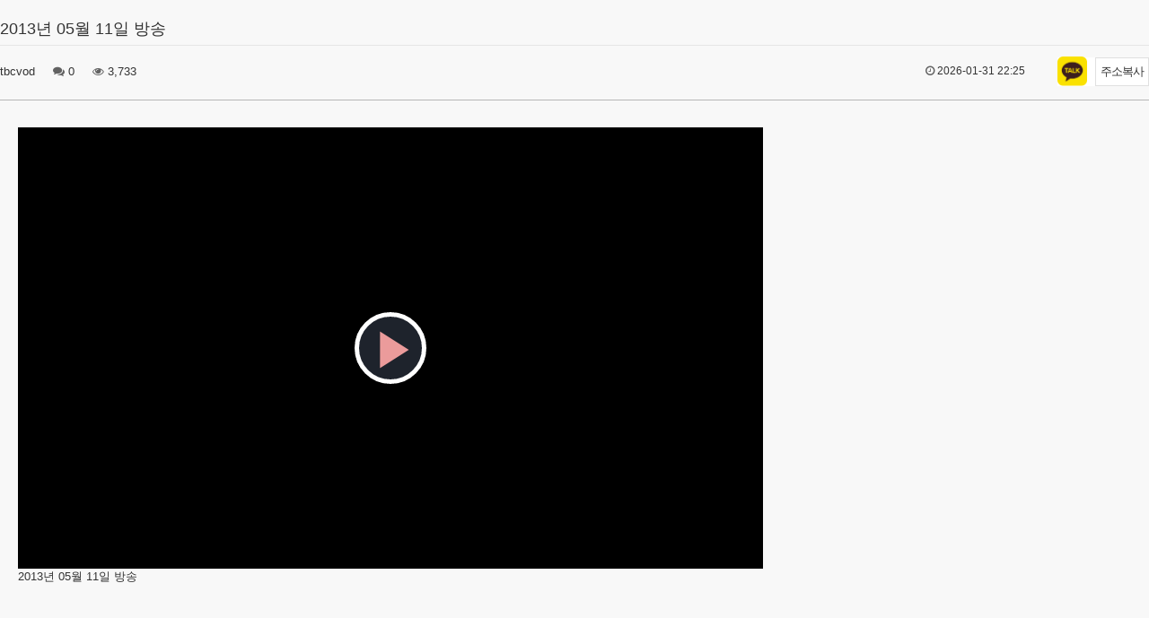

--- FILE ---
content_type: text/html; charset=UTF-8
request_url: https://www.tbc.co.kr/post/40321?&page=50
body_size: 7369
content:
<!DOCTYPE html>
<html lang="ko">
<head>
	<meta charset="UTF-8">
	<meta http-equiv="X-UA-Compatible" content="IE=edge">

	
	<meta name="author" content="TBC">
	<meta name="keywords" content="TBC, 티비씨, 대구방송, TBCNEWS, TBC8뉴스, 대경뉴스, TBC뉴스" />

	
				<title>TBC::티비씨 대구경북뉴스</title>

	
	
	<meta property='og:title' content="2013년 05월 11일 방송 &gt; TBC볼링 - TBC 티비씨"/>
	<meta property='og:description' content=""/>
	<meta property='og:image' content=""/>
	<meta property="og:url" content="https://www.tbc.co.kr/post/40321?&page=50">

	

	
	
	
		
	
	<script type="text/javascript">
		// 자바스크립트에서 사용하는 전역변수 선언
		var cb_url = "https://www.tbc.co.kr";
		var cb_cookie_domain = ".tbc.co.kr";
		var cb_charset = "UTF-8";
		var cb_time_ymd = "2026-01-31";
		var cb_time_ymdhis = "2026-01-31 22:25:03";
		var layout_skin_path = "_layout/bootstrap";
		var view_skin_path = "board/vod";
		var is_member = "";
		var is_admin = "";
		var cb_admin_url = "";
		var cb_board = "bowl14_vod";
		var cb_board_url = cb_url + "/board/bowl14_vod";
		var cb_device_type = "desktop";
		var cb_csrf_hash = "";
		var cookie_prefix = "tbc_";
	</script>

	<!--<link rel="stylesheet" type="text/css" href="/assets/jmboard/bootstrap.min.css"/>
	<link rel="stylesheet" type="text/css" href="/assets/jmboard/bootstrap-theme.min.css"/>
	<script type="text/javascript" src="/assets/jmboard//bootstrap.min.js"></script>-->

	<!-- Latest compiled and minified CSS -->
			<link rel="stylesheet"
		      href="https://cdn.jsdelivr.net/npm/bootstrap@3.4.1/dist/css/bootstrap.min.css"
		      integrity="sha384-HSMxcRTRxnN+Bdg0JdbxYKrThecOKuH5zCYotlSAcp1+c8xmyTe9GYg1l9a69psu"
		      crossorigin="anonymous">

		<!-- Optional theme -->
		<link rel="stylesheet"
		      href="https://cdn.jsdelivr.net/npm/bootstrap@3.4.1/dist/css/bootstrap-theme.min.css"
		      integrity="sha384-6pzBo3FDv/PJ8r2KRkGHifhEocL+1X2rVCTTkUfGk7/0pbek5mMa1upzvWbrUbOZ"
		      crossorigin="anonymous">
	
	<link rel="stylesheet" type="text/css" href="//maxcdn.bootstrapcdn.com/font-awesome/4.5.0/css/font-awesome.min.css"/>
	<link rel="stylesheet" type="text/css" href="/assets/jmboard/style.css"/>
	<link rel="stylesheet" type="text/css" href="/assets/jmboard/custom.css?1625302987"/>
	<link rel="stylesheet" type="text/css" href="//fonts.googleapis.com/earlyaccess/nanumgothic.css"/>
	<link rel="stylesheet" type="text/css" href="//ajax.googleapis.com/ajax/libs/jqueryui/1.11.4/themes/ui-lightness/jquery-ui.css"/>
	<link rel="stylesheet" type="text/css" href="/assets/jmboard/style2.css"/>
	<script type="text/javascript" src="//ajax.googleapis.com/ajax/libs/jquery/1.12.2/jquery.min.js"></script>
	<script type="text/javascript" src="//ajax.googleapis.com/ajax/libs/jqueryui/1.11.4/jquery-ui.min.js"></script>

			<!-- Latest compiled and minified JavaScript -->
		<script src="https://cdn.jsdelivr.net/npm/bootstrap@3.4.1/dist/js/bootstrap.min.js"
		        integrity="sha384-aJ21OjlMXNL5UyIl/XNwTMqvzeRMZH2w8c5cRVpzpU8Y5bApTppSuUkhZXN0VxHd"
		        crossorigin="anonymous"></script>
	
	
	<!--[if lt IE 9]>
	<script type="text/javascript" src="/assets/jmboard//html5shiv.min.js"></script>
	<script type="text/javascript" src="/assets/jmboard//respond.min.js"></script>
	<![endif]-->

	<!--<script type="text/javascript" src="/assets/jmboard//common.js"></script>-->
	<script type="text/javascript" src="/assets/jmboard//custom.js?191022_01"></script>
	<script type="text/javascript" src="/assets/jmboard//jquery.validate.min.js"></script>
	<script type="text/javascript" src="/assets/jmboard//jquery.validate.extension.js"></script>
	<script type="text/javascript" src="/assets/jmboard//sideview.js"></script>
	<style>
		.pagination {
			position:  inherit;
			float:     none;
			left:      -50%;
			width:     auto;
			margin:    20px 0 0 0;
			font-size: 13px;
		}
	</style>

	
	<script type="text/javascript" src="https://www.tbc.co.kr/assets/js/common.js"></script>

	<script type="text/javascript" src="https://www.tbc.co.kr/plugin/zeroclipboard/ZeroClipboard.js"></script>
	<link rel="stylesheet" type="text/css" href="https://fonts.googleapis.com/icon?family=Material+Icons">
	
<!--	<link rel="stylesheet" href="/assets/ref/helper.css?1616864513"/>-->
<!--	<link rel="stylesheet" href="/assets/ref/renewal_layout.css?1627548435"/>-->
<!--	<link rel="stylesheet" href="/assets/ref/developer.css?1617084181"/>-->

	
	
</head>


<body  style="background: #f8f8f8; /*min-width: fit-content;*/">
	<div class="wrapper">
		<!-- main start -->
		<div class="main">
			<div class="container" style="width:100%;">
				<div class="row">
					<!-- 본문 시작 -->
					
<style>
	@media screen and (max-width: 600px) {
		.board .contents-view { padding: 20px 15px; }
	}
</style>



<div class="board">
		<h3>
				2013년 05월 11일 방송	</h3>
	<ul class="info" style="overflow: inherit; height: 30px;">
		<li>tbcvod</li>
		<li><i class="fa fa-comments"></i> 0</li>
		<li><i class="fa fa-eye"></i> 3,733</li>
						
		<!--<li id="article-view" class="pull-right time copy_post_url" data-clipboard-text="" style="padding-right: 50px; margin-top: -7px;">-->
		<li id="article-view" class="pull-right time" style="padding-right: 0; margin-top: -7px;">
			<!--<span><i class="fa fa-link"></i> 글주소</span>-->
			
							<link rel="stylesheet" href="/assets_renewal/css/renewal_newsview.css?1698248015">
				<script type="text/javascript" src="/assets/js/renewal_basic.js?1638730261"></script>

				<div class="quick-tool" style="">
					<script src="https://t1.kakaocdn.net/kakao_js_sdk/2.4.0/kakao.min.js" integrity="sha384-mXVrIX2T/Kszp6Z0aEWaA8Nm7J6/ZeWXbL8UpGRjKwWe56Srd/iyNmWMBhcItAjH" crossorigin="anonymous"></script>
					<script>
						Kakao.init('b28b559a02c2ad3a25841a799df2bad0'); // 사용하려는 앱의 JavaScript 키 입력
					</script>

					<button type="button" class="sns sns-share-btns kakao" id="kakaotalk-sharing-btn" onclick="javascript:shareMessage()" style="border:none;">
						<img src="https://developers.kakao.com/assets/img/about/logos/kakaotalksharing/kakaotalk_sharing_btn_medium.png" style="width: 33px; height: 33px; margin-top: -1px; margin-right: 9px;" alt="카카오톡 공유 보내기 버튼">
					</button>

					<button id="copy_post_url" type="button" class="tool share top" style="width:60px; letter-spacing: -1px; font-size: 13px;" title=""
					        onclick="copyToClipboard('https://www.tbc.co.kr//?mid=&post_id=40321', '주소가 복사되었습니다.')">
						주소복사
					</button>
				</div>
					</li>

				<li class="pull-right time"><i class="fa fa-clock-o"></i> 2026-01-31 22:25</li>
					</ul>
		<script type="text/javascript">
		//<![CDATA[
		function file_download(link)
		{
						document.location.href = link;
		}

		//]]>
	</script>
		<div class="contents-view">
		
		<!-- 본문 내용 시작 -->
		<div id="post-content">
			<link rel="stylesheet" href="/plugin/videojs/video-js.css"/>
<script src="/plugin/videojs/video.js"></script>
<script src="/plugin/videojs/videojs.hotkeys.js"></script>

<style>
	.video-js .vjs-picture-in-picture-control, .video-js .vjs-audio-button {display: none;}
	.vjs-big-play-centered .vjs-big-play-button {
		width: 80px;
        height: 80px;
		margin-top: -40px;
		margin-left: -40px;
		border-radius: 50%;
		font-size: 70px !important;
		line-height: 75px;
		color: #eb9b9b;
	}
	
	.video_shortcut { border: 1px solid #eaeaea; margin-top: 10px; margin-bottom: 20px; overflow: hidden; padding: 5px;}
	.video_shortcut:after { clear: both; }
	.video_shortcut > ul {}
	.video_shortcut > ul > li { list-style: none; display: inline-block; float: left; border-right: 1px solid #eaeaea; text-align: center; }
	.video_shortcut > ul > li:nth-child(1) { width: 25%; }
	.video_shortcut > ul > li:nth-child(2) { width: 25%; }
	.video_shortcut > ul > li:nth-child(3) { width: 20%; }
	.video_shortcut > ul > li:nth-child(4) { width: 15%; }
	.video_shortcut > ul > li:last-child { width: 15%; border-right: none; }
	
	.video-js.vjs-fullscreen:not(.vjs-ios-native-fs) .vjs-tech { position: inherit; }
	.video-js.vjs-fullscreen:not(.vjs-ios-native-fs) .vjs-control-bar { top: calc(100vh - 3em); }
	.vjs-button > .vjs-icon-placeholder:before, .video-js .vjs-big-play-button .vjs-icon-placeholder:before { text-align: center; font-family: VideoJS; }
</style>
<video id="news_vod" poster="" width="830px" height="492px" class="video-js vjs-default-skin vjs-big-play-centered" controls preload="none"  data-setup="{}">
	<source src="https://www.tbc.co.kr/tbcvod/TBC_VOD_Service/bowl/bowl13-0511.mp4" type="video/mp4">
</video>
<div class="video_shortcut" style="display:none;">
	<ul>
		<li>재생/일시중지 전환<br/><b>스페이스 바</b></li>
		<li>10초 이전/다음으로 이동<br/><b>방향키 왼쪽/오른쪽</b></li>
		<li>볼륨조절<br/><b>방향키 위/아래</b></li>
		<li>음소거<br/><b>M</b></li>
		<li>전체화면<br/><b>F</b></li>
	</ul>
</div>
<script type="text/javascript">
	$(function() {
		videojs('news_vod').ready(function() {
			this.hotkeys({
				volumeStep: 0.1,
				seekStep: 10,
				enableMute: true,
				enableFullscreen: true,
				enableNumbers: false,
				enableVolumeScroll: true,
				enableHoverScroll: true,
				// alwaysCaptureHotkeys: true,
				// captureDocumentHotkeys: true,

				// Mimic VLC seek behavior, and default to 10.
				seekStep: function(e) {
					if (e.ctrlKey && e.altKey) {
						return 10 * 60;
					} else if (e.ctrlKey) {
						return 60;
					} else if (e.altKey) {
						return 10;
					} else {
						return 10;
					}
				},

				// Enhance existing simple hotkey with a complex hotkey
				fullscreenKey: function(e) {
					// fullscreen with the F key or Ctrl+Enter
					return ((e.which === 70) || (e.ctrlKey && e.which === 13));
				},

				// Custom Keys
				customKeys: {

					// Add new simple hotkey
					simpleKey: {
						key: function(e) {
							// Toggle something with S Key
							return (e.which === 83);
						},
						handler: function(player, options, e) {
							// Example
							if (player.paused()) {
								player.play();
							} else {
								player.pause();
							}
						}
					},

					// Add new complex hotkey
					complexKey: {
						key: function(e) {
							// Toggle something with CTRL + D Key
							return (e.ctrlKey && e.which === 68);
						},
						handler: function(player, options, event) {
							// Example
							if (options.enableMute) {
								player.muted(!player.muted());
							}
						}
					},

					// Override number keys example from https://github.com/ctd1500/videojs-hotkeys/pull/36
					numbersKey: {
						key: function(event) {
							// Override number keys
							return ((event.which > 47 && event.which < 59) || (event.which > 95 && event.which < 106));
						},
						handler: function(player, options, event) {
							// Do not handle if enableModifiersForNumbers set to false and keys are Ctrl, Cmd or Alt
							if (options.enableModifiersForNumbers || !(event.metaKey || event.ctrlKey || event.altKey)) {
								var sub = 48;
								if (event.which > 95) {
									sub = 96;
								}
								var number = event.which - sub;
								player.currentTime(player.duration() * number * 0.1);
							}
						}
					},

					emptyHotkey: {// Empty
					},

					withoutKey: {
						handler: function(player, options, event) {
							console.log('withoutKey handler');
						}
					},

					withoutHandler: {
						key: function(e) {
							return true;
						}
					},

					malformedKey: {
						key: function() {
							console.log('I have a malformed customKey. The Key function must return a boolean.');
						},
						handler: function(player, options, event) {//Empty
						}
					}
				}
			});
			
			var myPlayer = this;
			myPlayer.on('error', function() {
				// $(".video-js, .video_shortcut").hide();
				$(".video-js .vjs-modal-dialog, .video_shortcut").hide();
			});
		});

		$('news_vod').focus();
	});
</script>			2013년 05월 11일 방송		</div>
		<!-- 본문 내용 끝 -->

	</div>

	

	<div class="pull-right mb20">
				
			</div>

	
	<div class="clearfix"></div>
	
	
	<div class="border_button mt20 mb20">
		<div class="btn-group pull-left" role="group" aria-label="...">
									<a href="https://www.tbc.co.kr/board/bowl14_vod?&page=50" class="btn btn-default btn-sm">목록</a>
													<a href="https://www.tbc.co.kr/post/40322?&page=50" class="btn btn-default btn-sm">이전글</a>
										<a href="https://www.tbc.co.kr/post/40320?&page=50" class="btn btn-default btn-sm">다음글</a>
					</div>
			</div>
</div>

	<script type="text/javascript">
		//<![CDATA[
		$(document).ready(function ()
		{
			$("#post-content a[href^='http']").attr('target', '_blank');
		});
		//]]>
	</script>

<script type="text/javascript">
	//<![CDATA[
	var client = new ZeroClipboard($('.copy_post_url'));
	client.on('ready', function (readyEvent)
	{
		client.on('aftercopy', function (event)
		{
			alert('게시글 주소가 복사되었습니다. \'Ctrl+V\'를 눌러 붙여넣기 해주세요.');
		});
	});
	//]]>
</script>


<script>
	function shareMessage()
	{
		Kakao.Share.sendDefault({
			objectType: 'feed',
			content: {
				title: "2013년 05월 11일 방송",
				description: "2013년 05월 11일 방송",
				imageUrl: "",
				link: {
					mobileWebUrl: "https://www.tbc.co.kr//?mid=&post_id=40321",
					webUrl: "https://www.tbc.co.kr//?mid=&post_id=40321",
				},
			},
			buttons: [
				{
					title: "자세히 보기",
					link: {
						mobileWebUrl: "https://www.tbc.co.kr//?mid=&post_id=40321",
						webUrl: "https://www.tbc.co.kr//?mid=&post_id=40321",
					},
				},
			],
		});
	}
</script>
<div class="board">
	<!--<h3></h3>-->
	<div class="row mb20" style="margin-bottom: 10px;">
		<div class="" style="float: left;">
			

			<select class="form-control"
			        onchange="location.href='https://www.tbc.co.kr/board/bowl14_vod?category_id=&amp;findex=' + this.value;">
				<option value="">정렬하기</option>
				<option value="post_datetime desc" >날짜순</option>
				<option value="post_hit desc" >조회수</option>
				<option value="post_comment_count desc" >댓글수</option>
							</select>

					</div>

		<div class="" style="float: right">
							<div class=" searchbox" style="display: block;">
					<form class="navbar-form navbar-right pull-right"
					      action="https://www.tbc.co.kr/board/bowl14_vod"
					      onSubmit="return postSearch(this);">
						<input type="hidden" name="findex" value=""/>
						<input type="hidden" name="category_id" value=""/>
						<div class="form-group">
							<select class="form-control pull-left px100" name="sfield" style="margin-right: 10px;">
								<option value="post_both" >제목+내용</option>
								<option value="post_title" >제목</option>
								<option value="post_content" >내용</option>
								<option value="post_nickname" >회원명</option>
								<option value="post_userid" >회원아이디</option>
							</select>
							<input type="text"
							       class="form-control px150"
							       placeholder="Search"
							       name="skeyword"
							       style="margin-right: 10px;"
							       value=""/>
							<button class="btn btn-primary btn-sm" type="submit"><i class="fa fa-search"></i></button>
						</div>
					</form>
				</div>
			
					</div>
		<script type="text/javascript">
			//<![CDATA[
			function postSearch(f)
			{
				var skeyword = f.skeyword.value.replace(/(^\s*)|(\s*$)/g, '');
				if (skeyword.length < 2)
				{
					alert('2글자 이상으로 검색해 주세요');
					f.skeyword.focus();
					return false;
				}
				return true;
			}

			function toggleSearchbox()
			{
				$('.searchbox').show();
				$('.searchbuttonbox').hide();
			}
						// $('.btn-point-info').popover({
			// 	template: '<div class="popover" role="tooltip"><div class="arrow"></div><div class="popover-title"></div><div class="popover-content"></div></div>',
			// 	html: true
			// });
			//]]>
		</script>
	</div>

	
	<style>
		.viewtype_wrap { float: right; }
		.viewtype_wrap > a { color:#000; border: 1px solid #cbcbcb; padding: 2px 4px 0 2px; height: 30px; display: inline-block; text-decoration: none; }
		.viewtype_wrap > a:hover, .viewtype_wrap > a:focus, { color: inherit; border: 1px solid #a0a0a0; }
		.viewtype_wrap > a.on { background: #060606; color: white; }
		.viewtype_wrap > a > .material-icons { display: inline-flex; vertical-align: top;}
		.viewtype_wrap > a > .txt { font-size: 13px; line-height: 26px; display: inline-block; padding:0; }
	</style>

	<div style="overflow: hidden; margin-bottom: 30px;">
		<div class="viewtype_wrap clearfix">
			<a href="https://www.tbc.co.kr/post/40321?viewtype=list" class=""
			   title="목록형 : 목록 형식으로 게시물을 보실 수 있습니다.">
				<span class="material-icons">list</span>
				<span class="txt">목록형</span>
			</a>
			<a href="https://www.tbc.co.kr/post/40321?viewtype=photo" class="on" title="사진형 : 사진 형식으로 게시물을 보실 수 있습니다.">
				<span class="material-icons">grid_view</span>
				<span class="txt">사진형</span>
			</a>
		</div>
	</div>

	<form action="https://www.tbc.co.kr/post/40321" name="fboardlist" id="fboardlist" method="post" accept-charset="utf-8">

			<style>
			section.list_wrap_01 {}
			section.list_wrap_01 ul.list_box { margin-left: -13px; margin-top: -15px; margin-bottom: 20px; }
			section.list_wrap_01 ul.list_box:after { display: block;clear: both;content: ''; }
			section.list_wrap_01 ul.list_box > li {float: left; margin-left: 13px; margin-top: 15px; width: 233px; box-shadow: 7px 7px 5px 0 rgba(222, 222, 222, 0.75); -webkit-box-shadow: 7px 7px 5px 0 rgba(222, 222, 222, 0.75); -moz-box-shadow: 7px 7px 5px 0 rgba(222, 222, 222, 0.75);}
			section.list_wrap_01 ul.list_box > li > a {}
			section.list_wrap_01 ul.list_box > li > a > img.thumb { width: 100%; height: 150px; min-height: 150px; }

			section.list_wrap_01 ul.list_box > li > a > .desc_vod { padding: 10px 5px; overflow: hidden; }
			section.list_wrap_01 ul.list_box > li > a > .desc_vod > .episode { width: 150px; float: left; }
			section.list_wrap_01 ul.list_box > li > a > .desc_vod > .date { float: right; }

			section.list_wrap_01 ul.list_box > li > a > .desc_news { padding: 10px 10px; overflow: hidden; }
			section.list_wrap_01 ul.list_box > li > a > .desc_news .title { width: 100%; color: #6d6d6d; font-size: 16px; height: 38px; font-weight: 500; }
			section.list_wrap_01 ul.list_box > li > a > .desc_news .views { font-size: 14px;float: left;color: #707070;vertical-align: top; margin-top: 1px; }
			section.list_wrap_01 ul.list_box > li > a > .desc_news .views > .material-icons { font-size: 15px; vertical-align: top; margin-top: 1px; }
			section.list_wrap_01 ul.list_box > li > a > .desc_news .reporter { font-size: 14px;float: right;color: #707070;vertical-align: top; margin-top: 1px; }

			section.list_wrap_01 ul.list_box { margin-left: -20px; }
			section.list_wrap_01 ul.list_box > li {
				margin-left:        20px;
				margin-top:         15px;
				width:              420px;
				box-shadow:         none;
				-webkit-box-shadow: none;
				-moz-box-shadow:    none;
			}
			section.list_wrap_01 ul.list_box > li > a > img.thumb {
				width:      100%;
				height:     242px;
				min-height: 242px;
			}
			section.list_wrap_01 ul.list_box > li > a > .desc_vod { margin-top: 10px; }

			@media screen and (max-width: 600px) {
				section.list_wrap_01 ul.list_box { margin-left:0; }
				section.list_wrap_01 ul.list_box > li { width: 100%; margin-left: 0; }

			}
		</style>

		<section class="list_wrap_01" style="clear: both">
			<ul class="list_box">
								<li>
					<a href="https://www.tbc.co.kr/post/40355?&page=50" title="2014년 05월 03일 방송"  >
						<img class="thumb" src="" style=""/>
						<div class="desc_vod" style="position: relative; line-height: 30px; padding: 0;">
							<div style="width: 330px; display: block; overflow: hidden; text-overflow: ellipsis; white-space: nowrap;">2014년 05월 03일 방송</div>
							<div class="date" style="position: absolute; right: 0; top: 0;">2014-05-03</div>
						</div>
					</a>
				</li>				<li>
					<a href="https://www.tbc.co.kr/post/40354?&page=50" title="2014년 04월 19일 방송"  >
						<img class="thumb" src="" style=""/>
						<div class="desc_vod" style="position: relative; line-height: 30px; padding: 0;">
							<div style="width: 330px; display: block; overflow: hidden; text-overflow: ellipsis; white-space: nowrap;">2014년 04월 19일 방송</div>
							<div class="date" style="position: absolute; right: 0; top: 0;">2014-04-19</div>
						</div>
					</a>
				</li>				<li>
					<a href="https://www.tbc.co.kr/post/40353?&page=50" title="2014년 04월 12일 방송"  >
						<img class="thumb" src="" style=""/>
						<div class="desc_vod" style="position: relative; line-height: 30px; padding: 0;">
							<div style="width: 330px; display: block; overflow: hidden; text-overflow: ellipsis; white-space: nowrap;">2014년 04월 12일 방송</div>
							<div class="date" style="position: absolute; right: 0; top: 0;">2014-04-12</div>
						</div>
					</a>
				</li>				<li>
					<a href="https://www.tbc.co.kr/post/40352?&page=50" title="2014년 04월 05일 방송"  >
						<img class="thumb" src="" style=""/>
						<div class="desc_vod" style="position: relative; line-height: 30px; padding: 0;">
							<div style="width: 330px; display: block; overflow: hidden; text-overflow: ellipsis; white-space: nowrap;">2014년 04월 05일 방송</div>
							<div class="date" style="position: absolute; right: 0; top: 0;">2014-04-05</div>
						</div>
					</a>
				</li>				<li>
					<a href="https://www.tbc.co.kr/post/40351?&page=50" title="2014년 03월 29일 방송"  >
						<img class="thumb" src="" style=""/>
						<div class="desc_vod" style="position: relative; line-height: 30px; padding: 0;">
							<div style="width: 330px; display: block; overflow: hidden; text-overflow: ellipsis; white-space: nowrap;">2014년 03월 29일 방송</div>
							<div class="date" style="position: absolute; right: 0; top: 0;">2014-03-29</div>
						</div>
					</a>
				</li>				<li>
					<a href="https://www.tbc.co.kr/post/40350?&page=50" title="2014년 03월 15일 방송"  >
						<img class="thumb" src="" style=""/>
						<div class="desc_vod" style="position: relative; line-height: 30px; padding: 0;">
							<div style="width: 330px; display: block; overflow: hidden; text-overflow: ellipsis; white-space: nowrap;">2014년 03월 15일 방송</div>
							<div class="date" style="position: absolute; right: 0; top: 0;">2014-03-15</div>
						</div>
					</a>
				</li>				<li>
					<a href="https://www.tbc.co.kr/post/40349?&page=50" title="2014년 03월 08일 방송"  >
						<img class="thumb" src="" style=""/>
						<div class="desc_vod" style="position: relative; line-height: 30px; padding: 0;">
							<div style="width: 330px; display: block; overflow: hidden; text-overflow: ellipsis; white-space: nowrap;">2014년 03월 08일 방송</div>
							<div class="date" style="position: absolute; right: 0; top: 0;">2014-03-08</div>
						</div>
					</a>
				</li>				<li>
					<a href="https://www.tbc.co.kr/post/40348?&page=50" title="2014년 03월 01일 방송"  >
						<img class="thumb" src="" style=""/>
						<div class="desc_vod" style="position: relative; line-height: 30px; padding: 0;">
							<div style="width: 330px; display: block; overflow: hidden; text-overflow: ellipsis; white-space: nowrap;">2014년 03월 01일 방송</div>
							<div class="date" style="position: absolute; right: 0; top: 0;">2014-03-01</div>
						</div>
					</a>
				</li>				<li>
					<a href="https://www.tbc.co.kr/post/40347?&page=50" title="2014년 02월 15일 방송"  >
						<img class="thumb" src="" style=""/>
						<div class="desc_vod" style="position: relative; line-height: 30px; padding: 0;">
							<div style="width: 330px; display: block; overflow: hidden; text-overflow: ellipsis; white-space: nowrap;">2014년 02월 15일 방송</div>
							<div class="date" style="position: absolute; right: 0; top: 0;">2014-02-15</div>
						</div>
					</a>
				</li>				<li>
					<a href="https://www.tbc.co.kr/post/40346?&page=50" title="2014년 02월 08일 방송"  >
						<img class="thumb" src="" style=""/>
						<div class="desc_vod" style="position: relative; line-height: 30px; padding: 0;">
							<div style="width: 330px; display: block; overflow: hidden; text-overflow: ellipsis; white-space: nowrap;">2014년 02월 08일 방송</div>
							<div class="date" style="position: absolute; right: 0; top: 0;">2014-02-08</div>
						</div>
					</a>
				</li>			</ul>
		</section>
		</form>
	<div class="border_button">
		<div class="pull-left mr10">
			<a href="https://www.tbc.co.kr/board/bowl14_vod?&page=50" class="btn btn-default btn-sm">목록</a>
					</div>
		
					<div class="pull-right">
				<a href="javascript:go_login();" class="btn btn-success btn-sm">글쓰기</a>
			</div>
			<script type="text/javascript">
				function go_login()
				{
					alert('글쓰기 권한이 없습니다.\n\n회원이시라면 로그인 후 이용해 보십시오.');
					window.parent.location.href='/member/?mid=8_194&brd_id=58';
				}
			</script>
			</div>

	<style>
		.container {width: 100%; max-width: 100%; }
		.pagination { position:inherit; float:none; left: -50% ; width: auto; margin:20px 0 0 0; font-size:13px; }
		/*.pagination li { padding-right: 10px; font-size: 20px; width: 35px;}*/
	</style>

	<nav><ul class="pagination"><li><a href="https://www.tbc.co.kr/board/bowl14_vod?" data-ci-pagination-page="1" rel="start">&lt; 처음</a></li><li><a href="https://www.tbc.co.kr/board/bowl14_vod?&amp;page=40" data-ci-pagination-page="49" rel="prev">이전페이지</a></li><li><a href="https://www.tbc.co.kr/board/bowl14_vod?&amp;page=41" data-ci-pagination-page="41">41</a></li><li><a href="https://www.tbc.co.kr/board/bowl14_vod?&amp;page=42" data-ci-pagination-page="42">42</a></li><li><a href="https://www.tbc.co.kr/board/bowl14_vod?&amp;page=43" data-ci-pagination-page="43">43</a></li><li><a href="https://www.tbc.co.kr/board/bowl14_vod?&amp;page=44" data-ci-pagination-page="44">44</a></li><li><a href="https://www.tbc.co.kr/board/bowl14_vod?&amp;page=45" data-ci-pagination-page="45">45</a></li><li><a href="https://www.tbc.co.kr/board/bowl14_vod?&amp;page=46" data-ci-pagination-page="46">46</a></li><li><a href="https://www.tbc.co.kr/board/bowl14_vod?&amp;page=47" data-ci-pagination-page="47">47</a></li><li><a href="https://www.tbc.co.kr/board/bowl14_vod?&amp;page=48" data-ci-pagination-page="48">48</a></li><li><a href="https://www.tbc.co.kr/board/bowl14_vod?&amp;page=49" data-ci-pagination-page="49">49</a></li><li class="active"><a>50</a></li><li><a href="https://www.tbc.co.kr/board/bowl14_vod?&amp;page=51" data-ci-pagination-page="51" rel="next">다음페이지</a></li></ul></nav>
</div>


					<!-- 본문 끝 -->
				</div>
			</div>
		</div>
		<!-- main end -->
	</div>
	<!--
	Layout Directory : _layout/bootstrap,
	Layout URL : https://www.tbc.co.kr/views/_layout/bootstrap,
	Skin Directory : board/vod,
	Skin URL : https://www.tbc.co.kr/views/board/vod,
	-->

</body>
</html>

--- FILE ---
content_type: text/css
request_url: https://www.tbc.co.kr/assets/jmboard/style.css
body_size: 4175
content:
@charset "UTF-8";
/* CSS Document */

* {margin: 0;padding: 0;}
a > * {line-height: 0;}
img {border: medium none;}
body {font-family: 나눔고딕,NanumGothic,돋움,Dotum,Arial,Helvetica,sans-serif;font-size: 13px; }
a {color:#000;text-decoration: none;}
a:hover{color:#2773ae;}

h1, h2, h3, h4, h5, h6, .h1, .h2, .h3, .h4, .h5, .h6 {font-family: inherit;margin:0;}
li{list-style:none;}

.clearfix {clear:both;}
.bold {font-weight:bold;}

.pd10{padding: 10px;}
.pd15{padding: 15px;}
.pd20{padding: 20px;}
.pd30{padding: 30px;}
.pd40{padding: 40px;}
.pd50{padding: 50px;}
.pd100{padding: 100px;}

.pb10{padding-bottom:10px;}
.pb20{padding-bottom:20px;}
.pb30{padding-bottom:30px;}
.pb40{padding-bottom:40px;}
.pb50{padding-bottom:50px;}
.pb100{padding-bottom:100px;}

.pt10{padding-top:10px;}
.pt20{padding-top:20px;}
.pt30{padding-top:30px;}
.pt40{padding-top:40px;}
.pt50{padding-top:50px;}
.pt100{padding-top:100px;}

.pr10{padding-right:10px;}
.pr20{padding-right:20px;}
.pr30{padding-right:30px;}
.pr40{padding-right:40px;}
.pr50{padding-right:50px;}
.pr100{padding-right:100px;}

.pl10{padding-left:10px;}
.pl20{padding-left:20px;}
.pl30{padding-left:30px;}
.pl40{padding-left:40px;}
.pl50{padding-left:50px;}
.pl100{padding-left:100px;}

.mg10{margin: 10px;}
.mg15{margin: 15px;}
.mg20{margin: 20px;}
.mg30{margin: 30px;}
.mg40{margin: 40px;}
.mg50{margin: 50px;}
.mg100{margin: 100px;}

.mb10{margin-bottom:10px;}
.mb20{margin-bottom:20px;}
.mb30{margin-bottom:30px;}
.mb40{margin-bottom:40px;}
.mb50{margin-bottom:50px;}
.mb100{margin-bottom:100px;}

.mt10{margin-top:10px;}
.mt20{margin-top:20px;}
.mt30{margin-top:30px;}
.mt40{margin-top:40px;}
.mt50{margin-top:50px;}
.mt100{margin-top:100px;}

.mr10{margin-right:10px;}
.mr20{margin-right:20px;}
.mr30{margin-right:30px;}
.mr40{margin-right:40px;}
.mr50{margin-right:50px;}
.mr100{margin-right:100px;}

.ml10{margin-left:10px;}
.ml20{margin-left:20px;}
.ml30{margin-left:30px;}
.ml40{margin-left:40px;}
.ml50{margin-left:50px;}
.ml100{margin-left:100px;}

.per5{width:5%;}
.per10{width:10%;}
.per15{width:15%;}
.per20{width:20%;}
.per25{width:25%;}
.per30{width:30%;}
.per35{width:35%;}
.per40{width:40%;}
.per45{width:45%;}
.per50{width:50%}
.per55{width:55%;}
.per60{width:60%}
.per65{width:65%;}
.per70{width:70%}
.per75{width:75%;}
.per80{width:80%}
.per85{width:85%;}
.per90{width:90%}
.per95{width:95%;}
.per100{width:100%;}

.px10{width:10px;}
.px20{width:20px;}
.px30{width:30px;}
.px40{width:40px;}
.px50{width:50px;}
.px60{width:60px;}
.px70{width:70px;}
.px80{width:80px;}
.px90 {width:90px;}
.px100{width:100px;}
.px150{width:150px;}
.px200{width:200px;}
.px250{width:250px;}
.px300{width:300px;}
.px350{width:350px;}
.px400{width:400px;}
.px450{width:450px;}
.px500{width:500px;}
.px550{width:550px;}
.px600{width:600px;}
.px650{width:650px;}
.px700{width:700px;}

.btn-primary {color: #fff;background-color: #348fe2;border-color: #348fe2;background-image: none;}
.btn-primary:hover,
.btn-primary:focus,
.btn-primary:active,
.btn-primary.active,
.open .dropdown-toggle.btn-primary {
  color: #fff;
  background-color: #2670b7;
  border-color: #2670b7;
}
.btn-primary.disabled,
.btn-primary[disabled],
fieldset[disabled] .btn-primary,
.btn-primary.disabled:hover,
.btn-primary[disabled]:hover,
fieldset[disabled] .btn-primary:hover,
.btn-primary.disabled:focus,
.btn-primary[disabled]:focus,
fieldset[disabled] .btn-primary:focus,
.btn-primary.disabled:active,
.btn-primary[disabled]:active,
fieldset[disabled] .btn-primary:active,
.btn-primary.disabled.active,
.btn-primary[disabled].active,
fieldset[disabled] .btn-primary.active {
  background-color: #348fe2;
  border-color: #348fe2;
}
.btn-primary .badge {
  color: #348fe2;
  background-color: #fff;
}

.btn-danger {
  color: #fff;
  background-color: #ff5c57;
  border-color: #ff5c57;
  background-image: none;
}
.btn-danger:hover,
.btn-danger:focus,
.btn-danger:active,
.btn-danger.active,
.open .dropdown-toggle.btn-danger {
  color: #fff;
  background-color: #ce4741;
  border-color: #ce4741;
}
.btn-danger.disabled,
.btn-danger[disabled],
fieldset[disabled] .btn-danger
,
.btn-danger.disabled:hover,
.btn-danger[disabled]:hover,
fieldset[disabled] .btn-danger:hover,
.btn-danger.disabled:focus,
.btn-danger[disabled]:focus,
fieldset[disabled] .btn-danger:focus,
.btn-danger.disabled:active,
.btn-danger[disabled]:active,
fieldset[disabled] .btn-danger:active,
.btn-danger.disabled.active,
.btn-danger[disabled].active,
fieldset[disabled] .btn-danger.active {
  background-color: #ff5c57;
  border-color: #ff5c57;
}
.btn-danger .badge {
  color: #ff5c57;
  background-color: #fff;
}

.btn-turquoise {
  color: #fff;
  background-color: #00acac;
  border-color: #00acac;
  background-image: none;
}
.btn-turquoise:hover,
.btn-turquoise:focus,
.btn-turquoise:active,
.btn-turquoise.active,
.open .dropdown-toggle.btn-turquoise {
  color: #fff;
  background-color: #008a8c;
  border-color: #008a8c;
}
.btn-turquoise.disabled,
.btn-turquoise[disabled],
fieldset[disabled] .btn-turquoise,
.btn-turquoise.disabled:hover,
.btn-turquoise[disabled]:hover,
fieldset[disabled] .btn-turquoise:hover,
.btn-turquoise.disabled:focus,
.btn-turquoise[disabled]:focus,
fieldset[disabled] .btn-turquoise:focus,
.btn-turquoise.disabled:active,
.btn-turquoise[disabled]:active,
fieldset[disabled] .btn-turquoise:active,
.btn-turquoise.disabled.active,
.btn-turquoise[disabled].active,
fieldset[disabled] .btn-turquoise.active {
  background-color: #00acac;
  border-color: #00acac;
}
.btn-turquoise .badge {
  color: #00acac;
  background-color: #fff;
}

.btn-royalblue {
  color: #fff;
  background-color: #717bb6;
  border-color: #717bb6;
  background-image: none;
}r
.btn-royalblue:hover,
.btn-royalblue:focus,
.btn-royalblue:active,
.btn-royalblue.active,
.open .dropdown-toggle.btn-royalblue {
  color: #fff;
  background-color: #464a6f;
  border-color: #464a6f;
}
.btn-royalblue.disabled,
.btn-royalblue[disabled],
fieldset[disabled] .btn-royalblue,
.btn-royalblue.disabled:hover,
.btn-royalblue[disabled]:hover,
fieldset[disabled] .btn-royalblue:hover,
.btn-royalblue.disabled:focus,
.btn-royalblue[disabled]:focus,
fieldset[disabled] .btn-royalblue:focus,
.btn-royalblue.disabled:active,
.btn-royalblue[disabled]:active,
fieldset[disabled] .btn-royalblue:active,
.btn-royalblue.disabled.active,
.btn-royalblue[disabled].active,
fieldset[disabled] .btn-royalblue.active {
  background-color: #717bb6;
  border-color: #717bb6;
}
.btn-royalblue .badge {
  color: #717bb6;
  background-color: #fff;
}

.btn-warning {
  color: #fff;
  background-color: #f49b1b;
  border-color: #f49b1b;
  background-image: none;
}
.btn-warning:hover,
.btn-warning:focus,
.btn-warning:active,
.btn-warning.active,
.open .dropdown-toggle.btn-warning {
  color: #fff;
  background-color: #c57e00;
  border-color: #c57e00;
}
.btn-warning.disabled,
.btn-warning[disabled],
fieldset[disabled] .btn-warning,
.btn-warning.disabled:hover,
.btn-warning[disabled]:hover,
fieldset[disabled] .btn-warning:hover,
.btn-warning.disabled:focus,
.btn-warning[disabled]:focus,
fieldset[disabled] .btn-warning:focus,
.btn-warning.disabled:active,
.btn-warning[disabled]:active,
fieldset[disabled] .btn-warning:active,
.btn-warning.disabled.active,
.btn-warning[disabled].active,
fieldset[disabled] .btn-warning.active {
  background-color: #f49b1b;
  border-color: #f49b1b;
}
.btn-warning .badge {
  color: #f49b1b;
  background-color: #fff;
}

.btn-info {
  color: #fff;
  background-color: #49b6d5;
  border-color: #49b6d5;
  background-image: none;
}
.btn-info:hover,
.btn-info:focus,
.btn-info:active,
.btn-info.active,
.open .dropdown-toggle.btn-info {
  color: #fff;
  background-color: #3492ac;
  border-color: #3492ac;
}
.btn-info.disabled,
.btn-info[disabled],
fieldset[disabled] .btn-info,
.btn-info.disabled:hover,
.btn-info[disabled]:hover,
fieldset[disabled] .btn-info:hover,
.btn-info.disabled:focus,
.btn-info[disabled]:focus,
fieldset[disabled] .btn-info:focus,
.btn-info.disabled:active,
.btn-info[disabled]:active,
fieldset[disabled] .btn-info:active,
.btn-info.disabled.active,
.btn-info[disabled].active,
fieldset[disabled] .btn-info.active {
  background-color: #49b6d5;
  border-color: #49b6d5;
}
.btn-info .badge {
  color: #49b6d5;
  background-color: #fff;
}

.btn-success {
  color: #fff;
  background-color: #5db75d;
  border-color: #5db75d;
  background-image: none;
}
.btn-success:hover,
.btn-success:focus,
.btn-success:active,
.btn-success.active,
.open .dropdown-toggle.btn-success {
  color: #fff;
  background-color: #409e3e;
  border-color: #409e3e;
}
.btn-success.disabled,
.btn-success[disabled],
fieldset[disabled] .btn-success,
.btn-success.disabled:hover,
.btn-success[disabled]:hover,
fieldset[disabled] .btn-success:hover,
.btn-success.disabled:focus,
.btn-success[disabled]:focus,
fieldset[disabled] .btn-success:focus,
.btn-success.disabled:active,
.btn-success[disabled]:active,
fieldset[disabled] .btn-success:active,
.btn-success.disabled.active,
.btn-success[disabled].active,
fieldset[disabled] .btn-success.active {
  background-color: #5db75d;
  border-color: #5db75d;
}
.btn-success .badge {
  color: #5db75d;
  background-color: #fff;
}


.btn-silver {
  color: #fff;
  background-color: #b7c2c8;
  border-color: #b7c2c8;
  background-image: none;
}
.btn-silver:hover,
.btn-silver:focus,
.btn-silver:active,
.btn-silver.active,
.open .dropdown-toggle.btn-silver {
  color: #fff;
  background-color: #929ba2;
  border-color: #929ba2;
}
.btn-silver.disabled,
.btn-silver[disabled],
fieldset[disabled] .btn-silver,
.btn-silver.disabled:hover,
.btn-silver[disabled]:hover,
fieldset[disabled] .btn-silver:hover,
.btn-silver.disabled:focus,
.btn-silver[disabled]:focus,
fieldset[disabled] .btn-silver:focus,
.btn-silver.disabled:active,
.btn-silver[disabled]:active,
fieldset[disabled] .btn-silver:active,
.btn-silver.disabled.active,
.btn-silver[disabled].active,
fieldset[disabled] .btn-silver.active {
  background-color: #b7c2c8;
  border-color: #b7c2c8;
}
.btn-silver .badge {
  color: #b7c2c8;
  background-color: #fff;
}

.btn-black {
  color: #fff;
  background-color: #2c353c;
  border-color: #2c353c;
  background-image: none;
}
.btn-black:hover,
.btn-black:focus,
.btn-black:active,
.btn-black.active,
.open .dropdown-toggle.btn-black {
  color: #fff;
  background-color: #000;
  border-color: #000;
}
.btn-black.disabled,
.btn-black[disabled],
fieldset[disabled] .btn-black,
.btn-black.disabled:hover,
.btn-black[disabled]:hover,
fieldset[disabled] .btn-black:hover,
.btn-black.disabled:focus,
.btn-black[disabled]:focus,
fieldset[disabled] .btn-black:focus,
.btn-black.disabled:active,
.btn-black[disabled]:active,
fieldset[disabled] .btn-black:active,
.btn-black.disabled.active,
.btn-black[disabled].active,black
fieldset[disabled] .btn-black.active {
  background-color: #2c353c;
  border-color: #2c353c;
}
.btn-black .badge {
  color: #2c353c;
  background-color: #fff;
}

.navbar {
  background:#fff;
  border: 0 none;
  border-radius: 0;
  box-shadow: 0 1px 3px rgba(0, 0, 0, 0.12);
   }
.navbar-default .navbar-nav>.active>a, .navbar-default .navbar-nav>.active>a:hover, .navbar-default .navbar-nav>.active>a:focus{
color: #fff;
background-color: #3498db;
box-shadow: none;
background-image: none;
}
.navbar-default .navbar-nav>.open>a, .navbar-default .navbar-nav>.open>a:hover, .navbar-default .navbar-nav>.open>a:focus {
    color: #fff;
    background-color: #3498db;
}
.navbar-default .navbar-nav>li>a {
color: #060606;
font-weight: 600;
font-size: 13px;
text-transform: uppercase;
}
.navbar-default .navbar-nav>li>a:hover {
    color: #fff;background-color: #3498db;}

.navbar .dropdown-menu {
padding: 0;
margin: 0;
min-width: 190px;
background-color: #444;
border: none;
}
.navbar .dropdown-menu li a {
font-weight: 400;
text-transform: uppercase;
padding: 9px 20px;
font-size: 12px;
-webkit-transition: all 200ms ease-in;
-o-transition: all 200ms ease-in;
-moz-transition: all 200ms ease-in;
transition: all 200ms ease-in;
color: #ccc;
background:#444;
}
.dropdown-menu > li > a:hover, .dropdown-menu > li > a:focus {
    background-color: #3498db !important;
    color: #fff;
}
.dropdown-menu > li > a:hover, .dropdown-menu > li > a {
    transition: all 0.2s ease-in-out 0s;
}

.wrapper{margin:0 auto; overflow:hidden; width:100%;}
.container{width:1170px; margin:0 auto;}
.container h3{font-size: 18px;
display: block;
width: 100%;
padding-bottom: 5px;
margin-bottom: 20px;
line-height: inherit;
color: #333;
border: 0;
border-bottom: 1px solid #e5e5e5;
}

.view-all {float: right;width: 75px;position: absolute;top: 10px;right: 0;}

.form-control{background-color: #FFFFFF;background-image: none;border: 1px solid #e5e6e7;border-radius: 5px;color: inherit;display: inline-block;padding: 6px 12px;font-size: 13px;vertical-align: middle; }
.panel-heading{font-size:14px;}

/* header */
header{background: #082a47;color: #fff;display: block;clear: both; width:100%;}
header .header-top-menu {float:right;height:30px;line-height: 40px;}
header .header-top-menu .fa{color:#ccc;}
header .header-top-menu li{float:left; padding:0 10px;color:#ccc; font-size:12px;}
header .header-top-menu li a{ color:#ccc; font-size:12px;}
header .fa{padding-right:5px;}
header .badge{margin-left:5px;font-size: 10px;}

.header_line {background: #082a47; height:3px; line-height:3px;clear: both; width:100%;}

.notifications{position: relative;cursor:pointer;}
.notifications-list {color: #060606;border-bottom: 1px solid #ededed;display: block;overflow: hidden;line-height: 25px;}
.notifications-list a:link{color: #060606;}
.notifications-list a:active, .notifications-list a:hover {color:#2773ae;}
.notifications-menu{position: absolute;  top: 100%; left: 0;  z-index: 9999;  display: none;  width: 330px;  background-color: #f5f5f6;  -webkit-border-radius: 0 0 3px 3px;  -webkit-background-clip: padding-box;  -moz-border-radius: 0 0 3px 3px;  -moz-background-clip: padding;  border-radius: 0 0 3px 3px;  background-clip: padding-box;  -moz-box-shadow: 0 1px 0px rgba(0,0,0,.05);  -webkit-box-shadow: 0 1px 0px rgba(0,0,0,.05);  box-shadow: 0 1px 0px rgba(0,0,0,.05);  border: 1px solid #f8f8f8; padding: 5px 15px; }
.notifications-menu .external { background-color: #FFF; display: block; }
.notifications-menu .external a { background-color: #fff; color: #e9423f;}
.notifications-list .point{ color:#ec5956 !important;  text-align: center; }
.notifications-list span{ padding-top: 10px;  font-size: 11px; }

.m_nav{padding: 8px 10px 0 0;}
nav , .pagination{text-align:center;}

#side_menu {display: block;position:fixed;top:0;right:0;width:100%;height:100%;overflow:hidden;z-index:9999;margin:0;background-color: rgba( 0, 0, 0, 0.5 );display:none}
#side_menu .side_wr{width:250px;background:#222222;opacity:1;position:absolute;top:0;right:0;box-shadow:0 0 10px #000;overflow-x:hidden;height:100%;overflow-y:auto}
#side_menu .side_wr.add_side_wr{}
#side_menu .side_wr .side_inner_rel{position:relative;height:100%;display:block;overflow:hidden}
#side_menu .side_wr .side_inner_abs{position: absolute;width:100%;display:block;-webkit-tap-highlight-color:rgba(0,0,0,0); width:100%; -webkit-transform:translateZ(0); -moz-transform:translateZ(0); -ms-transform:translateZ(0); -o-transform:translateZ(0); transform:translateZ(0); -webkit-touch-callout:none; -webkit-user-select:none; -moz-user-select:none; -ms-user-select:none; user-select:none; -webkit-text-size-adjust:none; -moz-text-size-adjust:none; -ms-text-size-adjust:none; -o-text-size-adjust:none; text-size-adjust:none}
#side_menu .side_wr{webkit-overflow-scrolling:touch}

#side_menu .m_menu li{display: block;  line-height: 40px;border-top: 1px solid #323232; position:relative;padding-left: 20px; }
#side_menu .m_menu li a:hover{color: #7080b1;}
#side_menu .m_menu span{ position: absolute; right: 20px; top: 15px; } 

#side_menu li, #side_menu li>a, #side_menu li.active>a, #side_menu li>a:hover, #side_menu li>a:focus {color: #fff;}
#side_menu .dropdown-custom-menu{background: #222222;overflow:hidden; width:100%;display:none;}
#side_menu .dropdown-custom-menu li{height: 40px; line-height: 40px; border:none !important; padding-left: 10px; background:none; }
#side_menu .dropdown-custom-menu li a{color: #888; }
#side_menu .dropdown-custom-menu li a:hover{color: #7080b1;}

#side_menu .m_login{text-align: center; margin: 10px;}
#side_menu .m_login span{ padding: 0 5px;}
#side_menu .m_board{background: #000; clear: both; margin:0; }
#side_menu .m_board li { display:block; line-height: 40px;position:relative; padding-left: 35px;}
#side_menu .m_board li a:hover{color: #7080b1; }
#side_menu .m_board span{position: absolute;top: 13px;left: 10px; padding-right: 10px; }
#side_menu .m_search{margin: 0 auto;padding: 20px 0 0;width: 100%;text-align:center;}

body.over_hidden{overflow:hidden} 


/* main */
.main{width:100%; clear:both; margin:20px 0;}
.main .navbar-form{margin-top:0; margin-bottom:0;padding: 0 15px;}

/* footer */
footer{border-top: 1px solid #e5e5e5;background-color: #f5f5f5;padding:15px 0;}
footer .company {margin-bottom:7px;clear:both;float:left;}
footer .company li{float:left; padding-right:10px;}
footer .see_mobile{clear:both; margin:0 auto; text-align:center;}
footer .copyright{font-size:12px;clear:both;}
footer .copyright span{padding-right:7px;}


.media{clear:both;}
.media-body, .media-left, .media-right {display: table-cell;vertical-align: top;}
.media-left, .media>.pull-left {padding-right: 10px;}
.media-right, .media>.pull-right {padding-left: 10px;}
.media-heading{font-size:14px;overflow:hidden;}
.media-body .media-info{font-size:11px; color:#666;}
.media-body .media-info span{padding-right:10px;}


/* sidebar */
.sidebar{border: 1px solid #e5e5e5;padding: 20px;}
.sidebar .headline {border-bottom: 1px dotted #ccc;display: block;margin-bottom:15px;}
.sidebar .headline h3{border-bottom: 2px solid #3498db;display: inline-block;margin: 0 0 -2px;padding-bottom: 5px;font-size:15px;}
.sidebar .loginbox{overflow:hidden;}
.sidebar .loginbox .text{padding-top:7px;}
.sidebar .loginbox .text li{float:left; padding-right:7px;}
.sidebar .welcome{overflow:hidden;}
.sidebar .welcome ul{overflow:hidden;}
.sidebar .welcome li{float:left;padding-right:5px;padding-bottom:5px;}
.sidebar .sidebar_latest li{padding-bottom:10px;}

.sidebar .tag-clouds{overflow:hidden;}
.sidebar .tag-clouds ul li{float:left; padding-right:10px;}

/* modal */
.modal .modal-body .number{padding-bottom:10px;}
.modal .modal-body .profile-info{overflow:hidden;}


.help-inline { display: inline-block;color: #737373;margin-left:10px; padding-top:7px;vertical-align:middle;}
.nopost {text-align:center; padding:120px 0 !important; }

textarea.dhtmleditor {width:100%;height:350px;}

.latest_comment_count {font-size:11px; color:#FF7700; margin-left:5px;font-weight:bold;}
.highlight {font-weight:bold; color:#7519FF}


/* Sideview */
#nameContextMenu { background:#000; color:#fff; padding:4px 8px 6px;z-index:10000; }
#nameContextMenu a { color:#fff; font-size:12px; line-height:20px; display:block; }
#nameContextMenu a:hover { color:#ff0000; }
#nameContextMenu td { border:0px !important; }

@media (max-width: 1170px) {
	.container{width:98%;}
}

--- FILE ---
content_type: application/javascript
request_url: https://www.tbc.co.kr/assets/js/renewal_basic.js?1638730261
body_size: 2575
content:
/**
 *
 *
 */

// document.domain = "g1tv.co.kr";

function searchKeyPress(e)
{
	if (typeof e == 'undefined' && window.event) e = window.event;
	if (e.keyCode === 13) searchNews();
}

function searchNews()
{
	$(".search_text input:text").blur();
	
	let $search = $("#search");
	
	if ($search.val() === null || $search.val() === "")
	{
		alert("검색할 키워드를 입력해 주세요.");
		return false;
	}
	else
	{
		let searchkey = encodeURIComponent($search.val());
		document.location = "/search/search.php?searchkey=" + searchkey;
	}
}

function readCookie(cookiename)
{
	let found = false;
	let cookiedata = document.cookie;
	
	if (cookiedata.indexOf(cookiename) >= 0) found = true;
	
	return found;
}

function setCookie(name, value, expiredays)
{
	let todayDate = new Date();
	todayDate.setDate(todayDate.getDate() + expiredays);
	document.cookie = name + "=" + escape(value) + "; path=/; expires=" + todayDate.toGMTString() + ";"
}

function popupClose(cookie_name)
{
	setCookie(cookie_name, "true", 1);
	self.close();
}

function goSite(url)
{
	// var url = document.getElementById("gubun" + num).value;
	if (url) window.open(url);
}

function pc_view_mode(use)
{
	if (use)
		setCookie("PC_VIEW_MODE", "1", 1);
	else
		setCookie("PC_VIEW_MODE", "1", 0);
	
	location.reload(true);
}

function pc_view_mode_url(use, url)
{
	if (use)
		setCookie("PC_VIEW_MODE", "1", 1);
	else
		setCookie("PC_VIEW_MODE", "1", 0);
	
	window.open(url);
}

function snsFacebook(url){
	var href = "https://www.facebook.com/sharer/sharer.php?u=" + encodeURIComponent(url);
	// var href = "https://www.facebook.com/sharer/sharer.php?u=" + encodeURIComponent(url) + "&t=" + encodeURIComponent(msg);
	//var href = "https://www.facebook.com/sharer/sharer.php?u=" + encodeURIComponent(url);// + "&t=" + encodeURIComponent(msg);
	window.open(href, 'facebook', 'width=620, height=450');
}

// 트위터로 연결
function snsTwitter(url) {
	var href = "https://twitter.com/intent/tweet?url=" + encodeURIComponent(url);
	// var href = "https://twitter.com/intent/tweet?text=" + encodeURIComponent(msg) + "&url=" + encodeURIComponent(url);
	// var href = "http://twitter.com/home?status=" + encodeURIComponent(msg) + " " + encodeURIComponent(url);
	//var href = "http://twitter.com/home?status=" + encodeURIComponent(url);
	window.open(href, 'twitter', 'width=620, height=450');
}

function snskakao(url){
	var href = "https://story.kakao.com/s/share?url=" + encodeURIComponent(url);
	window.open(href, 'kakao', 'width=620, height=450');
}

function copyToClipboard(val, alert_msg)
{
	var isIE = false;
	// var agent = navigator.userAgent.toLowerCase();
	// if ((navigator.appName == 'Netscape' && navigator.userAgent.search('Trident') != -1) || (agent.indexOf("msie") != -1))
	// 	isIE = true;
	//
	// var supported = document.queryCommandSupported("copy");
	// if (supported)
	// {
	// 	// Check that the browser isn't Firefox pre-41
	// 	try
	// 	{
	// 		document.execCommand("copy");
	// 	} catch (e)
	// 	{
	// 		supported = false;
	// 	}
	// }

	if (isIE)
	{
		// if (confirm("이 글의 주소를 클립보드에 복사하시겠습니까?"))
		// {
		window.clipboardData.setData("Text", val);
		if (alert_msg !== '') alert(alert_msg);
		// }
	}
	else
	{
		// temp = prompt("Ctrl+C를 눌러 주소를 클립보드로 복사하세요.", addrTxt);
		
		const t = document.createElement("textarea");
		document.body.appendChild(t);
		t.value = val;
		t.select();
		document.execCommand('copy');
		document.body.removeChild(t);
		
		if (alert_msg !== '') alert(alert_msg);
	}
}

var player;

/**
 * jwplayer를 생성하는 스크립트
 * @param opt
 */
function createJWPlayer(opt) {
    var defaultOpt = {
        target: 'player',
		sources: '',
		image: '',
        width: '100%',
        height: '100%',
		autostart: true,
        aspectratio: '16:9',
		mute: false,
        volume: 50,
        stretching: "uniform",
		use_background_img: false
    };

    $.extend(defaultOpt, opt);

	if (!defaultOpt.sources) return;

    var wmode = '';
    if (defaultOpt.use_background_img) {
    	wmode = 'transparent';
    }

    player = jwplayer(defaultOpt.target).setup({
        playlist: [{
            image: defaultOpt.image,
            sources: defaultOpt.sources
        }],
        primary: "html5",
        width: defaultOpt.width,
        height: defaultOpt.height,
        aspectratio: defaultOpt.aspectratio,
        mute: defaultOpt.mute,
        volume: defaultOpt.volume,
        autostart: defaultOpt.autostart,
        stretching: defaultOpt.stretching,
		wmode: wmode,
    }).on('setupError', function(e) {
        var agent = navigator.userAgent.toLowerCase();

        //if (agent.indexOf("chrome") != -1) {
            $("#" + defaultOpt.target).html("<object type='application/x-shockwave-flash' data='//www.g1tv.co.kr/js/jwplayer/jwplayer.flash.swf' \n" +
                " width='100%' height='100%' bgcolor='#000000' id='playerWrapper_swf_0' name='playerWrapper_swf_0' \n" +
                " class='jw-swf jw-reset' style='display: block; position: absolute; \n" +
                " left: 0px; right: 0px; top: 0px; bottom: 0px;'>\n" +
                "     <param name='allowfullscreen' value='true'>\n" +
                "     <param name='allowscriptaccess' value='always'>\n" +
                "     <param name='wmode' value='opaque'>\n" +
                "     <param name='menu' value='false'>\n" +
                " </object>");
        //}
    });
}

$(function() {
	// $.fn.hoverIntent=function(handlerIn,handlerOut,selector){var cfg={interval:100,sensitivity:6,timeout:0};if(typeof handlerIn==="object"){cfg=$.extend(cfg,handlerIn)}else{if($.isFunction(handlerOut)){cfg=$.extend(cfg,{over:handlerIn,out:handlerOut,selector:selector})}else{cfg=$.extend(cfg,{over:handlerIn,out:handlerIn,selector:handlerOut})}}var cX,cY,pX,pY;var track=function(ev){cX=ev.pageX;cY=ev.pageY};var compare=function(ev,ob){ob.hoverIntent_t=clearTimeout(ob.hoverIntent_t);if(Math.sqrt((pX-cX)*(pX-cX)+(pY-cY)*(pY-cY))<cfg.sensitivity){$(ob).off("mousemove.hoverIntent",track);ob.hoverIntent_s=true;return cfg.over.apply(ob,[ev])}else{pX=cX;pY=cY;ob.hoverIntent_t=setTimeout(function(){compare(ev,ob)},cfg.interval)}};var delay=function(ev,ob){ob.hoverIntent_t=clearTimeout(ob.hoverIntent_t);ob.hoverIntent_s=false;return cfg.out.apply(ob,[ev])};var handleHover=function(e){var ev=$.extend({},e);var ob=this;if(ob.hoverIntent_t){ob.hoverIntent_t=clearTimeout(ob.hoverIntent_t)}if(e.type==="mouseenter"){pX=ev.pageX;pY=ev.pageY;$(ob).on("mousemove.hoverIntent",track);if(!ob.hoverIntent_s){ob.hoverIntent_t=setTimeout(function(){compare(ev,ob)},cfg.interval)}}else{$(ob).off("mousemove.hoverIntent",track);if(ob.hoverIntent_s){ob.hoverIntent_t=setTimeout(function(){delay(ev,ob)},cfg.timeout)}}};return this.on({"mouseenter.hoverIntent":handleHover,"mouseleave.hoverIntent":handleHover},cfg.selector)}
});

--- FILE ---
content_type: application/javascript
request_url: https://www.tbc.co.kr/plugin/zeroclipboard/ZeroClipboard.js
body_size: 19202
content:
/*!
 * ZeroClipboard
 * The ZeroClipboard library provides an easy way to copy text to the clipboard using an invisible Adobe Flash movie and a JavaScript interface.
 * Copyright (c) 2009-2015 Jon Rohan, James M. Greene
 * Licensed MIT
 * http://zeroclipboard.org/
 * v2.3.0-beta.1
 */
(function(window, undefined) {
  "use strict";
  /**
 * Store references to critically important global functions that may be
 * overridden on certain web pages.
 */
  var _window = window, _document = _window.document, _navigator = _window.navigator, _setTimeout = _window.setTimeout, _clearTimeout = _window.clearTimeout, _setInterval = _window.setInterval, _clearInterval = _window.clearInterval, _getComputedStyle = _window.getComputedStyle, _encodeURIComponent = _window.encodeURIComponent, _ActiveXObject = _window.ActiveXObject, _Error = _window.Error, _parseInt = _window.Number.parseInt || _window.parseInt, _parseFloat = _window.Number.parseFloat || _window.parseFloat, _isNaN = _window.Number.isNaN || _window.isNaN, _now = _window.Date.now, _keys = _window.Object.keys, _defineProperty = _window.Object.defineProperty, _hasOwn = _window.Object.prototype.hasOwnProperty, _slice = _window.Array.prototype.slice, _unwrap = function() {
    var unwrapper = function(el) {
      return el;
    };
    if (typeof _window.wrap === "function" && typeof _window.unwrap === "function") {
      try {
        var div = _document.createElement("div");
        var unwrappedDiv = _window.unwrap(div);
        if (div.nodeType === 1 && unwrappedDiv && unwrappedDiv.nodeType === 1) {
          unwrapper = _window.unwrap;
        }
      } catch (e) {}
    }
    return unwrapper;
  }();
  /**
 * Convert an `arguments` object into an Array.
 *
 * @returns The arguments as an Array
 * @private
 */
  var _args = function(argumentsObj) {
    return _slice.call(argumentsObj, 0);
  };
  /**
 * Shallow-copy the owned, enumerable properties of one object over to another, similar to jQuery's `$.extend`.
 *
 * @returns The target object, augmented
 * @private
 */
  var _extend = function() {
    var i, len, arg, prop, src, copy, args = _args(arguments), target = args[0] || {};
    for (i = 1, len = args.length; i < len; i++) {
      if ((arg = args[i]) != null) {
        for (prop in arg) {
          if (_hasOwn.call(arg, prop)) {
            src = target[prop];
            copy = arg[prop];
            if (target !== copy && copy !== undefined) {
              target[prop] = copy;
            }
          }
        }
      }
    }
    return target;
  };
  /**
 * Return a deep copy of the source object or array.
 *
 * @returns Object or Array
 * @private
 */
  var _deepCopy = function(source) {
    var copy, i, len, prop;
    if (typeof source !== "object" || source == null || typeof source.nodeType === "number") {
      copy = source;
    } else if (typeof source.length === "number") {
      copy = [];
      for (i = 0, len = source.length; i < len; i++) {
        if (_hasOwn.call(source, i)) {
          copy[i] = _deepCopy(source[i]);
        }
      }
    } else {
      copy = {};
      for (prop in source) {
        if (_hasOwn.call(source, prop)) {
          copy[prop] = _deepCopy(source[prop]);
        }
      }
    }
    return copy;
  };
  /**
 * Makes a shallow copy of `obj` (like `_extend`) but filters its properties based on a list of `keys` to keep.
 * The inverse of `_omit`, mostly. The big difference is that these properties do NOT need to be enumerable to
 * be kept.
 *
 * @returns A new filtered object.
 * @private
 */
  var _pick = function(obj, keys) {
    var newObj = {};
    for (var i = 0, len = keys.length; i < len; i++) {
      if (keys[i] in obj) {
        newObj[keys[i]] = obj[keys[i]];
      }
    }
    return newObj;
  };
  /**
 * Makes a shallow copy of `obj` (like `_extend`) but filters its properties based on a list of `keys` to omit.
 * The inverse of `_pick`.
 *
 * @returns A new filtered object.
 * @private
 */
  var _omit = function(obj, keys) {
    var newObj = {};
    for (var prop in obj) {
      if (keys.indexOf(prop) === -1) {
        newObj[prop] = obj[prop];
      }
    }
    return newObj;
  };
  /**
 * Remove all owned, enumerable properties from an object.
 *
 * @returns The original object without its owned, enumerable properties.
 * @private
 */
  var _deleteOwnProperties = function(obj) {
    if (obj) {
      for (var prop in obj) {
        if (_hasOwn.call(obj, prop)) {
          delete obj[prop];
        }
      }
    }
    return obj;
  };
  /**
 * Determine if an element is contained within another element.
 *
 * @returns Boolean
 * @private
 */
  var _containedBy = function(el, ancestorEl) {
    if (el && el.nodeType === 1 && el.ownerDocument && ancestorEl && (ancestorEl.nodeType === 1 && ancestorEl.ownerDocument && ancestorEl.ownerDocument === el.ownerDocument || ancestorEl.nodeType === 9 && !ancestorEl.ownerDocument && ancestorEl === el.ownerDocument)) {
      do {
        if (el === ancestorEl) {
          return true;
        }
        el = el.parentNode;
      } while (el);
    }
    return false;
  };
  /**
 * Get the URL path's parent directory.
 *
 * @returns String or `undefined`
 * @private
 */
  var _getDirPathOfUrl = function(url) {
    var dir;
    if (typeof url === "string" && url) {
      dir = url.split("#")[0].split("?")[0];
      dir = url.slice(0, url.lastIndexOf("/") + 1);
    }
    return dir;
  };
  /**
 * Get the current script's URL by throwing an `Error` and analyzing it.
 *
 * @returns String or `undefined`
 * @private
 */
  var _getCurrentScriptUrlFromErrorStack = function(stack) {
    var url, matches;
    if (typeof stack === "string" && stack) {
      matches = stack.match(/^(?:|[^:@]*@|.+\)@(?=http[s]?|file)|.+?\s+(?: at |@)(?:[^:\(]+ )*[\(]?)((?:http[s]?|file):\/\/[\/]?.+?\/[^:\)]*?)(?::\d+)(?::\d+)?/);
      if (matches && matches[1]) {
        url = matches[1];
      } else {
        matches = stack.match(/\)@((?:http[s]?|file):\/\/[\/]?.+?\/[^:\)]*?)(?::\d+)(?::\d+)?/);
        if (matches && matches[1]) {
          url = matches[1];
        }
      }
    }
    return url;
  };
  /**
 * Get the current script's URL by throwing an `Error` and analyzing it.
 *
 * @returns String or `undefined`
 * @private
 */
  var _getCurrentScriptUrlFromError = function() {
    var url, err;
    try {
      throw new _Error();
    } catch (e) {
      err = e;
    }
    if (err) {
      url = err.sourceURL || err.fileName || _getCurrentScriptUrlFromErrorStack(err.stack);
    }
    return url;
  };
  /**
 * Get the current script's URL.
 *
 * @returns String or `undefined`
 * @private
 */
  var _getCurrentScriptUrl = function() {
    var jsPath, scripts, i;
    if (_document.currentScript && (jsPath = _document.currentScript.src)) {
      return jsPath;
    }
    scripts = _document.getElementsByTagName("script");
    if (scripts.length === 1) {
      return scripts[0].src || undefined;
    }
    if ("readyState" in scripts[0]) {
      for (i = scripts.length; i--; ) {
        if (scripts[i].readyState === "interactive" && (jsPath = scripts[i].src)) {
          return jsPath;
        }
      }
    }
    if (_document.readyState === "loading" && (jsPath = scripts[scripts.length - 1].src)) {
      return jsPath;
    }
    if (jsPath = _getCurrentScriptUrlFromError()) {
      return jsPath;
    }
    return undefined;
  };
  /**
 * Get the unanimous parent directory of ALL script tags.
 * If any script tags are either (a) inline or (b) from differing parent
 * directories, this method must return `undefined`.
 *
 * @returns String or `undefined`
 * @private
 */
  var _getUnanimousScriptParentDir = function() {
    var i, jsDir, jsPath, scripts = _document.getElementsByTagName("script");
    for (i = scripts.length; i--; ) {
      if (!(jsPath = scripts[i].src)) {
        jsDir = null;
        break;
      }
      jsPath = _getDirPathOfUrl(jsPath);
      if (jsDir == null) {
        jsDir = jsPath;
      } else if (jsDir !== jsPath) {
        jsDir = null;
        break;
      }
    }
    return jsDir || undefined;
  };
  /**
 * Get the presumed location of the "ZeroClipboard.swf" file, based on the location
 * of the executing JavaScript file (e.g. "ZeroClipboard.js", etc.).
 *
 * @returns String
 * @private
 */
  var _getDefaultSwfPath = function() {
    var jsDir = _getDirPathOfUrl(_getCurrentScriptUrl()) || _getUnanimousScriptParentDir() || "";
    return jsDir + "ZeroClipboard.swf";
  };
  /**
 * Is the client's operating system some version of Windows?
 *
 * @returns Boolean
 * @private
 */
  var _isWindows = function() {
    var isWindowsRegex = /win(dows|[\s]?(nt|me|ce|xp|vista|[\d]+))/i;
    return !!_navigator && (isWindowsRegex.test(_navigator.appVersion || "") || isWindowsRegex.test(_navigator.platform || "") || (_navigator.userAgent || "").indexOf("Windows") !== -1);
  };
  /**
 * Keep track of if the page is framed (in an `iframe`). This can never change.
 * @private
 */
  var _pageIsFramed = function() {
    return window.opener == null && (!!window.top && window != window.top || !!window.parent && window != window.parent);
  }();
  /**
 * Keep track of the state of the Flash object.
 * @private
 */
  var _flashState = {
    bridge: null,
    version: "0.0.0",
    pluginType: "unknown",
    disabled: null,
    outdated: null,
    sandboxed: null,
    unavailable: null,
    degraded: null,
    deactivated: null,
    overdue: null,
    ready: null
  };
  /**
 * The minimum Flash Player version required to use ZeroClipboard completely.
 * @readonly
 * @private
 */
  var _minimumFlashVersion = "11.0.0";
  /**
 * The ZeroClipboard library version number, as reported by Flash, at the time the SWF was compiled.
 */
  var _zcSwfVersion;
  /**
 * Keep track of all event listener registrations.
 * @private
 */
  var _handlers = {};
  /**
 * Keep track of the currently activated element.
 * @private
 */
  var _currentElement;
  /**
 * Keep track of the element that was activated when a `copy` process started.
 * @private
 */
  var _copyTarget;
  /**
 * Keep track of data for the pending clipboard transaction.
 * @private
 */
  var _clipData = {};
  /**
 * Keep track of data formats for the pending clipboard transaction.
 * @private
 */
  var _clipDataFormatMap = null;
  /**
 * Keep track of the Flash availability check timeout.
 * @private
 */
  var _flashCheckTimeout = 0;
  /**
 * Keep track of SWF network errors interval polling.
 * @private
 */
  var _swfFallbackCheckInterval = 0;
  /**
 * The `message` store for events
 * @private
 */
  var _eventMessages = {
    ready: "Flash communication is established",
    error: {
      "flash-disabled": "Flash is disabled or not installed. May also be attempting to run Flash in a sandboxed iframe, which is impossible.",
      "flash-outdated": "Flash is too outdated to support ZeroClipboard",
      "flash-sandboxed": "Attempting to run Flash in a sandboxed iframe, which is impossible",
      "flash-unavailable": "Flash is unable to communicate bidirectionally with JavaScript",
      "flash-degraded": "Flash is unable to preserve data fidelity when communicating with JavaScript",
      "flash-deactivated": "Flash is too outdated for your browser and/or is configured as click-to-activate.\nThis may also mean that the ZeroClipboard SWF object could not be loaded, so please check your `swfPath` configuration and/or network connectivity.\nMay also be attempting to run Flash in a sandboxed iframe, which is impossible.",
      "flash-overdue": "Flash communication was established but NOT within the acceptable time limit",
      "version-mismatch": "ZeroClipboard JS version number does not match ZeroClipboard SWF version number",
      "clipboard-error": "At least one error was thrown while ZeroClipboard was attempting to inject your data into the clipboard",
      "config-mismatch": "ZeroClipboard configuration does not match Flash's reality",
      "swf-not-found": "The ZeroClipboard SWF object could not be loaded, so please check your `swfPath` configuration and/or network connectivity"
    }
  };
  /**
 * The `name`s of `error` events that can only occur is Flash has at least
 * been able to load the SWF successfully.
 * @private
 */
  var _errorsThatOnlyOccurAfterFlashLoads = [ "flash-unavailable", "flash-degraded", "flash-overdue", "version-mismatch", "config-mismatch", "clipboard-error" ];
  /**
 * The `name`s of `error` events that should likely result in the `_flashState`
 * variable's property values being updated.
 * @private
 */
  var _flashStateErrorNames = [ "flash-disabled", "flash-outdated", "flash-sandboxed", "flash-unavailable", "flash-degraded", "flash-deactivated", "flash-overdue" ];
  /**
 * A RegExp to match the `name` property of `error` events related to Flash.
 * @private
 */
  var _flashStateErrorNameMatchingRegex = new RegExp("^flash-(" + _flashStateErrorNames.map(function(errorName) {
    return errorName.replace(/^flash-/, "");
  }).join("|") + ")$");
  /**
 * A RegExp to match the `name` property of `error` events related to Flash,
 * which is enabled.
 * @private
 */
  var _flashStateEnabledErrorNameMatchingRegex = new RegExp("^flash-(" + _flashStateErrorNames.slice(1).map(function(errorName) {
    return errorName.replace(/^flash-/, "");
  }).join("|") + ")$");
  /**
 * ZeroClipboard configuration defaults for the Core module.
 * @private
 */
  var _globalConfig = {
    swfPath: _getDefaultSwfPath(),
    trustedDomains: window.location.host ? [ window.location.host ] : [],
    cacheBust: true,
    forceEnhancedClipboard: false,
    flashLoadTimeout: 3e4,
    autoActivate: true,
    bubbleEvents: true,
    fixLineEndings: true,
    containerId: "global-zeroclipboard-html-bridge",
    containerClass: "global-zeroclipboard-container",
    swfObjectId: "global-zeroclipboard-flash-bridge",
    hoverClass: "zeroclipboard-is-hover",
    activeClass: "zeroclipboard-is-active",
    forceHandCursor: false,
    title: null,
    zIndex: 999999999
  };
  /**
 * The underlying implementation of `ZeroClipboard.config`.
 * @private
 */
  var _config = function(options) {
    if (typeof options === "object" && options !== null) {
      for (var prop in options) {
        if (_hasOwn.call(options, prop)) {
          if (/^(?:forceHandCursor|title|zIndex|bubbleEvents|fixLineEndings)$/.test(prop)) {
            _globalConfig[prop] = options[prop];
          } else if (_flashState.bridge == null) {
            if (prop === "containerId" || prop === "swfObjectId") {
              if (_isValidHtml4Id(options[prop])) {
                _globalConfig[prop] = options[prop];
              } else {
                throw new Error("The specified `" + prop + "` value is not valid as an HTML4 Element ID");
              }
            } else {
              _globalConfig[prop] = options[prop];
            }
          }
        }
      }
    }
    if (typeof options === "string" && options) {
      if (_hasOwn.call(_globalConfig, options)) {
        return _globalConfig[options];
      }
      return;
    }
    return _deepCopy(_globalConfig);
  };
  /**
 * The underlying implementation of `ZeroClipboard.state`.
 * @private
 */
  var _state = function() {
    _detectSandbox();
    return {
      browser: _pick(_navigator, [ "userAgent", "platform", "appName", "appVersion" ]),
      flash: _omit(_flashState, [ "bridge" ]),
      zeroclipboard: {
        version: ZeroClipboard.version,
        config: ZeroClipboard.config()
      }
    };
  };
  /**
 * The underlying implementation of `ZeroClipboard.isFlashUnusable`.
 * @private
 */
  var _isFlashUnusable = function() {
    return !!(_flashState.disabled || _flashState.outdated || _flashState.sandboxed || _flashState.unavailable || _flashState.degraded || _flashState.deactivated);
  };
  /**
 * The underlying implementation of `ZeroClipboard.on`.
 * @private
 */
  var _on = function(eventType, listener) {
    var i, len, events, added = {};
    if (typeof eventType === "string" && eventType) {
      events = eventType.toLowerCase().split(/\s+/);
    } else if (typeof eventType === "object" && eventType && typeof listener === "undefined") {
      for (i in eventType) {
        if (_hasOwn.call(eventType, i) && typeof i === "string" && i && typeof eventType[i] === "function") {
          ZeroClipboard.on(i, eventType[i]);
        }
      }
    }
    if (events && events.length) {
      for (i = 0, len = events.length; i < len; i++) {
        eventType = events[i].replace(/^on/, "");
        added[eventType] = true;
        if (!_handlers[eventType]) {
          _handlers[eventType] = [];
        }
        _handlers[eventType].push(listener);
      }
      if (added.ready && _flashState.ready) {
        ZeroClipboard.emit({
          type: "ready"
        });
      }
      if (added.error) {
        for (i = 0, len = _flashStateErrorNames.length; i < len; i++) {
          if (_flashState[_flashStateErrorNames[i].replace(/^flash-/, "")] === true) {
            ZeroClipboard.emit({
              type: "error",
              name: _flashStateErrorNames[i]
            });
            break;
          }
        }
        if (_zcSwfVersion !== undefined && ZeroClipboard.version !== _zcSwfVersion) {
          ZeroClipboard.emit({
            type: "error",
            name: "version-mismatch",
            jsVersion: ZeroClipboard.version,
            swfVersion: _zcSwfVersion
          });
        }
      }
    }
    return ZeroClipboard;
  };
  /**
 * The underlying implementation of `ZeroClipboard.off`.
 * @private
 */
  var _off = function(eventType, listener) {
    var i, len, foundIndex, events, perEventHandlers;
    if (arguments.length === 0) {
      events = _keys(_handlers);
    } else if (typeof eventType === "string" && eventType) {
      events = eventType.split(/\s+/);
    } else if (typeof eventType === "object" && eventType && typeof listener === "undefined") {
      for (i in eventType) {
        if (_hasOwn.call(eventType, i) && typeof i === "string" && i && typeof eventType[i] === "function") {
          ZeroClipboard.off(i, eventType[i]);
        }
      }
    }
    if (events && events.length) {
      for (i = 0, len = events.length; i < len; i++) {
        eventType = events[i].toLowerCase().replace(/^on/, "");
        perEventHandlers = _handlers[eventType];
        if (perEventHandlers && perEventHandlers.length) {
          if (listener) {
            foundIndex = perEventHandlers.indexOf(listener);
            while (foundIndex !== -1) {
              perEventHandlers.splice(foundIndex, 1);
              foundIndex = perEventHandlers.indexOf(listener, foundIndex);
            }
          } else {
            perEventHandlers.length = 0;
          }
        }
      }
    }
    return ZeroClipboard;
  };
  /**
 * The underlying implementation of `ZeroClipboard.handlers`.
 * @private
 */
  var _listeners = function(eventType) {
    var copy;
    if (typeof eventType === "string" && eventType) {
      copy = _deepCopy(_handlers[eventType]) || null;
    } else {
      copy = _deepCopy(_handlers);
    }
    return copy;
  };
  /**
 * The underlying implementation of `ZeroClipboard.emit`.
 * @private
 */
  var _emit = function(event) {
    var eventCopy, returnVal, tmp;
    event = _createEvent(event);
    if (!event) {
      return;
    }
    if (_preprocessEvent(event)) {
      return;
    }
    if (event.type === "ready" && _flashState.overdue === true) {
      return ZeroClipboard.emit({
        type: "error",
        name: "flash-overdue"
      });
    }
    eventCopy = _extend({}, event);
    _dispatchCallbacks.call(this, eventCopy);
    if (event.type === "copy") {
      tmp = _mapClipDataToFlash(_clipData);
      returnVal = tmp.data;
      _clipDataFormatMap = tmp.formatMap;
    }
    return returnVal;
  };
  /**
 * The underlying implementation of `ZeroClipboard.create`.
 * @private
 */
  var _create = function() {
    var previousState = _flashState.sandboxed;
    _detectSandbox();
    if (typeof _flashState.ready !== "boolean") {
      _flashState.ready = false;
    }
    if (_flashState.sandboxed !== previousState && _flashState.sandboxed === true) {
      _flashState.ready = false;
      ZeroClipboard.emit({
        type: "error",
        name: "flash-sandboxed"
      });
    } else if (!ZeroClipboard.isFlashUnusable() && _flashState.bridge === null) {
      var maxWait = _globalConfig.flashLoadTimeout;
      if (typeof maxWait === "number" && maxWait >= 0) {
        _flashCheckTimeout = _setTimeout(function() {
          if (typeof _flashState.deactivated !== "boolean") {
            _flashState.deactivated = true;
          }
          if (_flashState.deactivated === true) {
            ZeroClipboard.emit({
              type: "error",
              name: "flash-deactivated"
            });
          }
        }, maxWait);
      }
      _flashState.overdue = false;
      _embedSwf();
    }
  };
  /**
 * The underlying implementation of `ZeroClipboard.destroy`.
 * @private
 */
  var _destroy = function() {
    ZeroClipboard.clearData();
    ZeroClipboard.blur();
    ZeroClipboard.emit("destroy");
    _unembedSwf();
    ZeroClipboard.off();
  };
  /**
 * The underlying implementation of `ZeroClipboard.setData`.
 * @private
 */
  var _setData = function(format, data) {
    var dataObj;
    if (typeof format === "object" && format && typeof data === "undefined") {
      dataObj = format;
      ZeroClipboard.clearData();
    } else if (typeof format === "string" && format) {
      dataObj = {};
      dataObj[format] = data;
    } else {
      return;
    }
    for (var dataFormat in dataObj) {
      if (typeof dataFormat === "string" && dataFormat && _hasOwn.call(dataObj, dataFormat) && typeof dataObj[dataFormat] === "string" && dataObj[dataFormat]) {
        _clipData[dataFormat] = _fixLineEndings(dataObj[dataFormat]);
      }
    }
  };
  /**
 * The underlying implementation of `ZeroClipboard.clearData`.
 * @private
 */
  var _clearData = function(format) {
    if (typeof format === "undefined") {
      _deleteOwnProperties(_clipData);
      _clipDataFormatMap = null;
    } else if (typeof format === "string" && _hasOwn.call(_clipData, format)) {
      delete _clipData[format];
    }
  };
  /**
 * The underlying implementation of `ZeroClipboard.getData`.
 * @private
 */
  var _getData = function(format) {
    if (typeof format === "undefined") {
      return _deepCopy(_clipData);
    } else if (typeof format === "string" && _hasOwn.call(_clipData, format)) {
      return _clipData[format];
    }
  };
  /**
 * The underlying implementation of `ZeroClipboard.focus`/`ZeroClipboard.activate`.
 * @private
 */
  var _focus = function(element) {
    if (!(element && element.nodeType === 1)) {
      return;
    }
    if (_currentElement) {
      _removeClass(_currentElement, _globalConfig.activeClass);
      if (_currentElement !== element) {
        _removeClass(_currentElement, _globalConfig.hoverClass);
      }
    }
    _currentElement = element;
    _addClass(element, _globalConfig.hoverClass);
    var newTitle = element.getAttribute("title") || _globalConfig.title;
    if (typeof newTitle === "string" && newTitle) {
      var htmlBridge = _getHtmlBridge(_flashState.bridge);
      if (htmlBridge) {
        htmlBridge.setAttribute("title", newTitle);
      }
    }
    var useHandCursor = _globalConfig.forceHandCursor === true || _getStyle(element, "cursor") === "pointer";
    _setHandCursor(useHandCursor);
    _reposition();
  };
  /**
 * The underlying implementation of `ZeroClipboard.blur`/`ZeroClipboard.deactivate`.
 * @private
 */
  var _blur = function() {
    var htmlBridge = _getHtmlBridge(_flashState.bridge);
    if (htmlBridge) {
      htmlBridge.removeAttribute("title");
      htmlBridge.style.left = "0px";
      htmlBridge.style.top = "-9999px";
      htmlBridge.style.width = "1px";
      htmlBridge.style.height = "1px";
    }
    if (_currentElement) {
      _removeClass(_currentElement, _globalConfig.hoverClass);
      _removeClass(_currentElement, _globalConfig.activeClass);
      _currentElement = null;
    }
  };
  /**
 * The underlying implementation of `ZeroClipboard.activeElement`.
 * @private
 */
  var _activeElement = function() {
    return _currentElement || null;
  };
  /**
 * Check if a value is a valid HTML4 `ID` or `Name` token.
 * @private
 */
  var _isValidHtml4Id = function(id) {
    return typeof id === "string" && id && /^[A-Za-z][A-Za-z0-9_:\-\.]*$/.test(id);
  };
  /**
 * Create or update an `event` object, based on the `eventType`.
 * @private
 */
  var _createEvent = function(event) {
    var eventType;
    if (typeof event === "string" && event) {
      eventType = event;
      event = {};
    } else if (typeof event === "object" && event && typeof event.type === "string" && event.type) {
      eventType = event.type;
    }
    if (!eventType) {
      return;
    }
    eventType = eventType.toLowerCase();
    if (!event.target && (/^(copy|aftercopy|_click)$/.test(eventType) || eventType === "error" && event.name === "clipboard-error")) {
      event.target = _copyTarget;
    }
    _extend(event, {
      type: eventType,
      target: event.target || _currentElement || null,
      relatedTarget: event.relatedTarget || null,
      currentTarget: _flashState && _flashState.bridge || null,
      timeStamp: event.timeStamp || _now() || null
    });
    var msg = _eventMessages[event.type];
    if (event.type === "error" && event.name && msg) {
      msg = msg[event.name];
    }
    if (msg) {
      event.message = msg;
    }
    if (event.type === "ready") {
      _extend(event, {
        target: null,
        version: _flashState.version
      });
    }
    if (event.type === "error") {
      if (_flashStateErrorNameMatchingRegex.test(event.name)) {
        _extend(event, {
          target: null,
          minimumVersion: _minimumFlashVersion
        });
      }
      if (_flashStateEnabledErrorNameMatchingRegex.test(event.name)) {
        _extend(event, {
          version: _flashState.version
        });
      }
    }
    if (event.type === "copy") {
      event.clipboardData = {
        setData: ZeroClipboard.setData,
        clearData: ZeroClipboard.clearData
      };
    }
    if (event.type === "aftercopy") {
      event = _mapClipResultsFromFlash(event, _clipDataFormatMap);
    }
    if (event.target && !event.relatedTarget) {
      event.relatedTarget = _getRelatedTarget(event.target);
    }
    return _addMouseData(event);
  };
  /**
 * Get a relatedTarget from the target's `data-clipboard-target` attribute
 * @private
 */
  var _getRelatedTarget = function(targetEl) {
    var relatedTargetId = targetEl && targetEl.getAttribute && targetEl.getAttribute("data-clipboard-target");
    return relatedTargetId ? _document.getElementById(relatedTargetId) : null;
  };
  /**
 * Add element and position data to `MouseEvent` instances
 * @private
 */
  var _addMouseData = function(event) {
    if (event && /^_(?:click|mouse(?:over|out|down|up|move))$/.test(event.type)) {
      var srcElement = event.target;
      var fromElement = event.type === "_mouseover" && event.relatedTarget ? event.relatedTarget : undefined;
      var toElement = event.type === "_mouseout" && event.relatedTarget ? event.relatedTarget : undefined;
      var pos = _getElementPosition(srcElement);
      var screenLeft = _window.screenLeft || _window.screenX || 0;
      var screenTop = _window.screenTop || _window.screenY || 0;
      var scrollLeft = _document.body.scrollLeft + _document.documentElement.scrollLeft;
      var scrollTop = _document.body.scrollTop + _document.documentElement.scrollTop;
      var pageX = pos.left + (typeof event._stageX === "number" ? event._stageX : 0);
      var pageY = pos.top + (typeof event._stageY === "number" ? event._stageY : 0);
      var clientX = pageX - scrollLeft;
      var clientY = pageY - scrollTop;
      var screenX = screenLeft + clientX;
      var screenY = screenTop + clientY;
      var moveX = typeof event.movementX === "number" ? event.movementX : 0;
      var moveY = typeof event.movementY === "number" ? event.movementY : 0;
      delete event._stageX;
      delete event._stageY;
      _extend(event, {
        srcElement: srcElement,
        fromElement: fromElement,
        toElement: toElement,
        screenX: screenX,
        screenY: screenY,
        pageX: pageX,
        pageY: pageY,
        clientX: clientX,
        clientY: clientY,
        x: clientX,
        y: clientY,
        movementX: moveX,
        movementY: moveY,
        offsetX: 0,
        offsetY: 0,
        layerX: 0,
        layerY: 0
      });
    }
    return event;
  };
  /**
 * Determine if an event's registered handlers should be execute synchronously or asynchronously.
 *
 * @returns {boolean}
 * @private
 */
  var _shouldPerformAsync = function(event) {
    var eventType = event && typeof event.type === "string" && event.type || "";
    return !/^(?:(?:before)?copy|destroy)$/.test(eventType);
  };
  /**
 * Control if a callback should be executed asynchronously or not.
 *
 * @returns `undefined`
 * @private
 */
  var _dispatchCallback = function(func, context, args, async) {
    if (async) {
      _setTimeout(function() {
        func.apply(context, args);
      }, 0);
    } else {
      func.apply(context, args);
    }
  };
  /**
 * Handle the actual dispatching of events to client instances.
 *
 * @returns `undefined`
 * @private
 */
  var _dispatchCallbacks = function(event) {
    if (!(typeof event === "object" && event && event.type)) {
      return;
    }
    var async = _shouldPerformAsync(event);
    var wildcardTypeHandlers = _handlers["*"] || [];
    var specificTypeHandlers = _handlers[event.type] || [];
    var handlers = wildcardTypeHandlers.concat(specificTypeHandlers);
    if (handlers && handlers.length) {
      var i, len, func, context, eventCopy, originalContext = this;
      for (i = 0, len = handlers.length; i < len; i++) {
        func = handlers[i];
        context = originalContext;
        if (typeof func === "string" && typeof _window[func] === "function") {
          func = _window[func];
        }
        if (typeof func === "object" && func && typeof func.handleEvent === "function") {
          context = func;
          func = func.handleEvent;
        }
        if (typeof func === "function") {
          eventCopy = _extend({}, event);
          _dispatchCallback(func, context, [ eventCopy ], async);
        }
      }
    }
    return this;
  };
  /**
 * Check an `error` event's `name` property to see if Flash has
 * already loaded, which rules out possible `iframe` sandboxing.
 * @private
 */
  var _getSandboxStatusFromErrorEvent = function(event) {
    var isSandboxed = null;
    if (_pageIsFramed === false || event && event.type === "error" && event.name && _errorsThatOnlyOccurAfterFlashLoads.indexOf(event.name) !== -1) {
      isSandboxed = false;
    }
    return isSandboxed;
  };
  /**
 * Preprocess any special behaviors, reactions, or state changes after receiving this event.
 * Executes only once per event emitted, NOT once per client.
 * @private
 */
  var _preprocessEvent = function(event) {
    var element = event.target || _currentElement || null;
    var sourceIsSwf = event._source === "swf";
    delete event._source;
    switch (event.type) {
     case "error":
      var isSandboxed = event.name === "flash-sandboxed" || _getSandboxStatusFromErrorEvent(event);
      if (typeof isSandboxed === "boolean") {
        _flashState.sandboxed = isSandboxed;
      }
      if (_flashStateErrorNames.indexOf(event.name) !== -1) {
        _extend(_flashState, {
          disabled: event.name === "flash-disabled",
          outdated: event.name === "flash-outdated",
          unavailable: event.name === "flash-unavailable",
          degraded: event.name === "flash-degraded",
          deactivated: event.name === "flash-deactivated",
          overdue: event.name === "flash-overdue",
          ready: false
        });
      } else if (event.name === "version-mismatch") {
        _zcSwfVersion = event.swfVersion;
        _extend(_flashState, {
          disabled: false,
          outdated: false,
          unavailable: false,
          degraded: false,
          deactivated: false,
          overdue: false,
          ready: false
        });
      }
      _clearTimeoutsAndPolling();
      break;

     case "ready":
      _zcSwfVersion = event.swfVersion;
      var wasDeactivated = _flashState.deactivated === true;
      _extend(_flashState, {
        disabled: false,
        outdated: false,
        sandboxed: false,
        unavailable: false,
        degraded: false,
        deactivated: false,
        overdue: wasDeactivated,
        ready: !wasDeactivated
      });
      _clearTimeoutsAndPolling();
      break;

     case "beforecopy":
      _copyTarget = element;
      break;

     case "copy":
      var textContent, htmlContent, targetEl = event.relatedTarget;
      if (!(_clipData["text/html"] || _clipData["text/plain"]) && targetEl && (htmlContent = targetEl.value || targetEl.outerHTML || targetEl.innerHTML) && (textContent = targetEl.value || targetEl.textContent || targetEl.innerText)) {
        event.clipboardData.clearData();
        event.clipboardData.setData("text/plain", textContent);
        if (htmlContent !== textContent) {
          event.clipboardData.setData("text/html", htmlContent);
        }
      } else if (!_clipData["text/plain"] && event.target && (textContent = event.target.getAttribute("data-clipboard-text"))) {
        event.clipboardData.clearData();
        event.clipboardData.setData("text/plain", textContent);
      }
      break;

     case "aftercopy":
      _queueEmitClipboardErrors(event);
      ZeroClipboard.clearData();
      if (element && element !== _safeActiveElement() && element.focus) {
        element.focus();
      }
      break;

     case "_mouseover":
      ZeroClipboard.focus(element);
      if (_globalConfig.bubbleEvents === true && sourceIsSwf) {
        if (element && element !== event.relatedTarget && !_containedBy(event.relatedTarget, element)) {
          _fireMouseEvent(_extend({}, event, {
            type: "mouseenter",
            bubbles: false,
            cancelable: false
          }));
        }
        _fireMouseEvent(_extend({}, event, {
          type: "mouseover"
        }));
      }
      break;

     case "_mouseout":
      ZeroClipboard.blur();
      if (_globalConfig.bubbleEvents === true && sourceIsSwf) {
        if (element && element !== event.relatedTarget && !_containedBy(event.relatedTarget, element)) {
          _fireMouseEvent(_extend({}, event, {
            type: "mouseleave",
            bubbles: false,
            cancelable: false
          }));
        }
        _fireMouseEvent(_extend({}, event, {
          type: "mouseout"
        }));
      }
      break;

     case "_mousedown":
      _addClass(element, _globalConfig.activeClass);
      if (_globalConfig.bubbleEvents === true && sourceIsSwf) {
        _fireMouseEvent(_extend({}, event, {
          type: event.type.slice(1)
        }));
      }
      break;

     case "_mouseup":
      _removeClass(element, _globalConfig.activeClass);
      if (_globalConfig.bubbleEvents === true && sourceIsSwf) {
        _fireMouseEvent(_extend({}, event, {
          type: event.type.slice(1)
        }));
      }
      break;

     case "_click":
      _copyTarget = null;
      if (_globalConfig.bubbleEvents === true && sourceIsSwf) {
        _fireMouseEvent(_extend({}, event, {
          type: event.type.slice(1)
        }));
      }
      break;

     case "_mousemove":
      if (_globalConfig.bubbleEvents === true && sourceIsSwf) {
        _fireMouseEvent(_extend({}, event, {
          type: event.type.slice(1)
        }));
      }
      break;
    }
    if (/^_(?:click|mouse(?:over|out|down|up|move))$/.test(event.type)) {
      return true;
    }
  };
  /**
 * Check an "aftercopy" event for clipboard errors and emit a corresponding "error" event.
 * @private
 */
  var _queueEmitClipboardErrors = function(aftercopyEvent) {
    if (aftercopyEvent.errors && aftercopyEvent.errors.length > 0) {
      var errorEvent = _deepCopy(aftercopyEvent);
      _extend(errorEvent, {
        type: "error",
        name: "clipboard-error"
      });
      delete errorEvent.success;
      _setTimeout(function() {
        ZeroClipboard.emit(errorEvent);
      }, 0);
    }
  };
  /**
 * Dispatch a synthetic MouseEvent.
 *
 * @returns `undefined`
 * @private
 */
  var _fireMouseEvent = function(event) {
    if (!(event && typeof event.type === "string" && event)) {
      return;
    }
    var e, target = event.target || null, doc = target && target.ownerDocument || _document, defaults = {
      view: doc.defaultView || _window,
      canBubble: true,
      cancelable: true,
      detail: event.type === "click" ? 1 : 0,
      button: typeof event.which === "number" ? event.which - 1 : typeof event.button === "number" ? event.button : doc.createEvent ? 0 : 1
    }, args = _extend(defaults, event);
    if (!target) {
      return;
    }
    if (doc.createEvent && target.dispatchEvent) {
      args = [ args.type, args.canBubble, args.cancelable, args.view, args.detail, args.screenX, args.screenY, args.clientX, args.clientY, args.ctrlKey, args.altKey, args.shiftKey, args.metaKey, args.button, args.relatedTarget ];
      e = doc.createEvent("MouseEvents");
      if (e.initMouseEvent) {
        e.initMouseEvent.apply(e, args);
        e._source = "js";
        target.dispatchEvent(e);
      }
    }
  };
  /**
 * Continuously poll the DOM until either:
 *  (a) the fallback content becomes visible, or
 *  (b) we receive an event from SWF (handled elsewhere)
 *
 * IMPORTANT:
 * This is NOT a necessary check but it can result in significantly faster
 * detection of bad `swfPath` configuration and/or network/server issues [in
 * supported browsers] than waiting for the entire `flashLoadTimeout` duration
 * to elapse before detecting that the SWF cannot be loaded. The detection
 * duration can be anywhere from 10-30 times faster [in supported browsers] by
 * using this approach.
 *
 * @returns `undefined`
 * @private
 */
  var _watchForSwfFallbackContent = function() {
    var maxWait = _globalConfig.flashLoadTimeout;
    if (typeof maxWait === "number" && maxWait >= 0) {
      var pollWait = Math.min(1e3, maxWait / 10);
      var fallbackContentId = _globalConfig.swfObjectId + "_fallbackContent";
      _swfFallbackCheckInterval = _setInterval(function() {
        var el = _document.getElementById(fallbackContentId);
        if (_isElementVisible(el)) {
          _clearTimeoutsAndPolling();
          _flashState.deactivated = null;
          ZeroClipboard.emit({
            type: "error",
            name: "swf-not-found"
          });
        }
      }, pollWait);
    }
  };
  /**
 * Create the HTML bridge element to embed the Flash object into.
 * @private
 */
  var _createHtmlBridge = function() {
    var container = _document.createElement("div");
    container.id = _globalConfig.containerId;
    container.className = _globalConfig.containerClass;
    container.style.position = "absolute";
    container.style.left = "0px";
    container.style.top = "-9999px";
    container.style.width = "1px";
    container.style.height = "1px";
    container.style.zIndex = "" + _getSafeZIndex(_globalConfig.zIndex);
    return container;
  };
  /**
 * Get the HTML element container that wraps the Flash bridge object/element.
 * @private
 */
  var _getHtmlBridge = function(flashBridge) {
    var htmlBridge = flashBridge && flashBridge.parentNode;
    while (htmlBridge && htmlBridge.nodeName === "OBJECT" && htmlBridge.parentNode) {
      htmlBridge = htmlBridge.parentNode;
    }
    return htmlBridge || null;
  };
  /**
 * Create the SWF object.
 *
 * @returns The SWF object reference.
 * @private
 */
  var _embedSwf = function() {
    var len, flashBridge = _flashState.bridge, container = _getHtmlBridge(flashBridge);
    if (!flashBridge) {
      var allowScriptAccess = _determineScriptAccess(_window.location.host, _globalConfig);
      var allowNetworking = allowScriptAccess === "never" ? "none" : "all";
      var flashvars = _vars(_extend({
        jsVersion: ZeroClipboard.version
      }, _globalConfig));
      var swfUrl = _globalConfig.swfPath + _cacheBust(_globalConfig.swfPath, _globalConfig);
      container = _createHtmlBridge();
      var divToBeReplaced = _document.createElement("div");
      container.appendChild(divToBeReplaced);
      _document.body.appendChild(container);
      var tmpDiv = _document.createElement("div");
      var usingActiveX = _flashState.pluginType === "activex";
      tmpDiv.innerHTML = '<object id="' + _globalConfig.swfObjectId + '" name="' + _globalConfig.swfObjectId + '" ' + 'width="100%" height="100%" ' + (usingActiveX ? 'classid="clsid:d27cdb6e-ae6d-11cf-96b8-444553540000"' : 'type="application/x-shockwave-flash" data="' + swfUrl + '"') + ">" + (usingActiveX ? '<param name="movie" value="' + swfUrl + '"/>' : "") + '<param name="allowScriptAccess" value="' + allowScriptAccess + '"/>' + '<param name="allowNetworking" value="' + allowNetworking + '"/>' + '<param name="menu" value="false"/>' + '<param name="wmode" value="transparent"/>' + '<param name="flashvars" value="' + flashvars + '"/>' + '<div id="' + _globalConfig.swfObjectId + '_fallbackContent">&nbsp;</div>' + "</object>";
      flashBridge = tmpDiv.firstChild;
      tmpDiv = null;
      _unwrap(flashBridge).ZeroClipboard = ZeroClipboard;
      container.replaceChild(flashBridge, divToBeReplaced);
      _watchForSwfFallbackContent();
    }
    if (!flashBridge) {
      flashBridge = _document[_globalConfig.swfObjectId];
      if (flashBridge && (len = flashBridge.length)) {
        flashBridge = flashBridge[len - 1];
      }
      if (!flashBridge && container) {
        flashBridge = container.firstChild;
      }
    }
    _flashState.bridge = flashBridge || null;
    return flashBridge;
  };
  /**
 * Destroy the SWF object.
 * @private
 */
  var _unembedSwf = function() {
    var flashBridge = _flashState.bridge;
    if (flashBridge) {
      var htmlBridge = _getHtmlBridge(flashBridge);
      if (htmlBridge) {
        if (_flashState.pluginType === "activex" && "readyState" in flashBridge) {
          flashBridge.style.display = "none";
          (function removeSwfFromIE() {
            if (flashBridge.readyState === 4) {
              for (var prop in flashBridge) {
                if (typeof flashBridge[prop] === "function") {
                  flashBridge[prop] = null;
                }
              }
              if (flashBridge.parentNode) {
                flashBridge.parentNode.removeChild(flashBridge);
              }
              if (htmlBridge.parentNode) {
                htmlBridge.parentNode.removeChild(htmlBridge);
              }
            } else {
              _setTimeout(removeSwfFromIE, 10);
            }
          })();
        } else {
          if (flashBridge.parentNode) {
            flashBridge.parentNode.removeChild(flashBridge);
          }
          if (htmlBridge.parentNode) {
            htmlBridge.parentNode.removeChild(htmlBridge);
          }
        }
      }
      _clearTimeoutsAndPolling();
      _flashState.ready = null;
      _flashState.bridge = null;
      _flashState.deactivated = null;
      _zcSwfVersion = undefined;
    }
  };
  /**
 * Map the data format names of the "clipData" to Flash-friendly names.
 *
 * @returns A new transformed object.
 * @private
 */
  var _mapClipDataToFlash = function(clipData) {
    var newClipData = {}, formatMap = {};
    if (!(typeof clipData === "object" && clipData)) {
      return;
    }
    for (var dataFormat in clipData) {
      if (dataFormat && _hasOwn.call(clipData, dataFormat) && typeof clipData[dataFormat] === "string" && clipData[dataFormat]) {
        switch (dataFormat.toLowerCase()) {
         case "text/plain":
         case "text":
         case "air:text":
         case "flash:text":
          newClipData.text = clipData[dataFormat];
          formatMap.text = dataFormat;
          break;

         case "text/html":
         case "html":
         case "air:html":
         case "flash:html":
          newClipData.html = clipData[dataFormat];
          formatMap.html = dataFormat;
          break;

         case "application/rtf":
         case "text/rtf":
         case "rtf":
         case "richtext":
         case "air:rtf":
         case "flash:rtf":
          newClipData.rtf = clipData[dataFormat];
          formatMap.rtf = dataFormat;
          break;

         default:
          break;
        }
      }
    }
    return {
      data: newClipData,
      formatMap: formatMap
    };
  };
  /**
 * Map the data format names from Flash-friendly names back to their original "clipData" names (via a format mapping).
 *
 * @returns A new transformed object.
 * @private
 */
  var _mapClipResultsFromFlash = function(clipResults, formatMap) {
    if (!(typeof clipResults === "object" && clipResults && typeof formatMap === "object" && formatMap)) {
      return clipResults;
    }
    var newResults = {};
    for (var prop in clipResults) {
      if (_hasOwn.call(clipResults, prop)) {
        if (prop === "errors") {
          newResults[prop] = clipResults[prop] ? clipResults[prop].slice() : [];
          for (var i = 0, len = newResults[prop].length; i < len; i++) {
            newResults[prop][i].format = formatMap[newResults[prop][i].format];
          }
        } else if (prop !== "success" && prop !== "data") {
          newResults[prop] = clipResults[prop];
        } else {
          newResults[prop] = {};
          var tmpHash = clipResults[prop];
          for (var dataFormat in tmpHash) {
            if (dataFormat && _hasOwn.call(tmpHash, dataFormat) && _hasOwn.call(formatMap, dataFormat)) {
              newResults[prop][formatMap[dataFormat]] = tmpHash[dataFormat];
            }
          }
        }
      }
    }
    return newResults;
  };
  /**
 * Will look at a path, and will create a "?noCache={time}" or "&noCache={time}"
 * query param string to return. Does NOT append that string to the original path.
 * This is useful because ExternalInterface often breaks when a Flash SWF is cached.
 *
 * @returns The `noCache` query param with necessary "?"/"&" prefix.
 * @private
 */
  var _cacheBust = function(path, options) {
    var cacheBust = options == null || options && options.cacheBust === true;
    if (cacheBust) {
      return (path.indexOf("?") === -1 ? "?" : "&") + "noCache=" + _now();
    } else {
      return "";
    }
  };
  /**
 * Creates a query string for the FlashVars param.
 * Does NOT include the cache-busting query param.
 *
 * @returns FlashVars query string
 * @private
 */
  var _vars = function(options) {
    var i, len, domain, domains, str = "", trustedOriginsExpanded = [];
    if (options.trustedDomains) {
      if (typeof options.trustedDomains === "string") {
        domains = [ options.trustedDomains ];
      } else if (typeof options.trustedDomains === "object" && "length" in options.trustedDomains) {
        domains = options.trustedDomains;
      }
    }
    if (domains && domains.length) {
      for (i = 0, len = domains.length; i < len; i++) {
        if (_hasOwn.call(domains, i) && domains[i] && typeof domains[i] === "string") {
          domain = _extractDomain(domains[i]);
          if (!domain) {
            continue;
          }
          if (domain === "*") {
            trustedOriginsExpanded.length = 0;
            trustedOriginsExpanded.push(domain);
            break;
          }
          trustedOriginsExpanded.push.apply(trustedOriginsExpanded, [ domain, "//" + domain, _window.location.protocol + "//" + domain ]);
        }
      }
    }
    if (trustedOriginsExpanded.length) {
      str += "trustedOrigins=" + _encodeURIComponent(trustedOriginsExpanded.join(","));
    }
    if (options.forceEnhancedClipboard === true) {
      str += (str ? "&" : "") + "forceEnhancedClipboard=true";
    }
    if (typeof options.swfObjectId === "string" && options.swfObjectId) {
      str += (str ? "&" : "") + "swfObjectId=" + _encodeURIComponent(options.swfObjectId);
    }
    if (typeof options.jsVersion === "string" && options.jsVersion) {
      str += (str ? "&" : "") + "jsVersion=" + _encodeURIComponent(options.jsVersion);
    }
    return str;
  };
  /**
 * Extract the domain (e.g. "github.com") from an origin (e.g. "https://github.com") or
 * URL (e.g. "https://github.com/zeroclipboard/zeroclipboard/").
 *
 * @returns the domain
 * @private
 */
  var _extractDomain = function(originOrUrl) {
    if (originOrUrl == null || originOrUrl === "") {
      return null;
    }
    originOrUrl = originOrUrl.replace(/^\s+|\s+$/g, "");
    if (originOrUrl === "") {
      return null;
    }
    var protocolIndex = originOrUrl.indexOf("//");
    originOrUrl = protocolIndex === -1 ? originOrUrl : originOrUrl.slice(protocolIndex + 2);
    var pathIndex = originOrUrl.indexOf("/");
    originOrUrl = pathIndex === -1 ? originOrUrl : protocolIndex === -1 || pathIndex === 0 ? null : originOrUrl.slice(0, pathIndex);
    if (originOrUrl && originOrUrl.slice(-4).toLowerCase() === ".swf") {
      return null;
    }
    return originOrUrl || null;
  };
  /**
 * Set `allowScriptAccess` based on `trustedDomains` and `window.location.host` vs. `swfPath`.
 *
 * @returns The appropriate script access level.
 * @private
 */
  var _determineScriptAccess = function() {
    var _extractAllDomains = function(origins) {
      var i, len, tmp, resultsArray = [];
      if (typeof origins === "string") {
        origins = [ origins ];
      }
      if (!(typeof origins === "object" && origins && typeof origins.length === "number")) {
        return resultsArray;
      }
      for (i = 0, len = origins.length; i < len; i++) {
        if (_hasOwn.call(origins, i) && (tmp = _extractDomain(origins[i]))) {
          if (tmp === "*") {
            resultsArray.length = 0;
            resultsArray.push("*");
            break;
          }
          if (resultsArray.indexOf(tmp) === -1) {
            resultsArray.push(tmp);
          }
        }
      }
      return resultsArray;
    };
    return function(currentDomain, configOptions) {
      var swfDomain = _extractDomain(configOptions.swfPath);
      if (swfDomain === null) {
        swfDomain = currentDomain;
      }
      var trustedDomains = _extractAllDomains(configOptions.trustedDomains);
      var len = trustedDomains.length;
      if (len > 0) {
        if (len === 1 && trustedDomains[0] === "*") {
          return "always";
        }
        if (trustedDomains.indexOf(currentDomain) !== -1) {
          if (len === 1 && currentDomain === swfDomain) {
            return "sameDomain";
          }
          return "always";
        }
      }
      return "never";
    };
  }();
  /**
 * Get the currently active/focused DOM element.
 *
 * @returns the currently active/focused element, or `null`
 * @private
 */
  var _safeActiveElement = function() {
    try {
      return _document.activeElement;
    } catch (err) {
      return null;
    }
  };
  /**
 * Add a class to an element, if it doesn't already have it.
 *
 * @returns The element, with its new class added.
 * @private
 */
  var _addClass = function(element, value) {
    var c, cl, className, classNames = [];
    if (typeof value === "string" && value) {
      classNames = value.split(/\s+/);
    }
    if (element && element.nodeType === 1 && classNames.length > 0) {
      className = (" " + (element.className || "") + " ").replace(/[\t\r\n\f]/g, " ");
      for (c = 0, cl = classNames.length; c < cl; c++) {
        if (className.indexOf(" " + classNames[c] + " ") === -1) {
          className += classNames[c] + " ";
        }
      }
      className = className.replace(/^\s+|\s+$/g, "");
      if (className !== element.className) {
        element.className = className;
      }
    }
    return element;
  };
  /**
 * Remove a class from an element, if it has it.
 *
 * @returns The element, with its class removed.
 * @private
 */
  var _removeClass = function(element, value) {
    var c, cl, className, classNames = [];
    if (typeof value === "string" && value) {
      classNames = value.split(/\s+/);
    }
    if (element && element.nodeType === 1 && classNames.length > 0) {
      if (element.className) {
        className = (" " + element.className + " ").replace(/[\t\r\n\f]/g, " ");
        for (c = 0, cl = classNames.length; c < cl; c++) {
          className = className.replace(" " + classNames[c] + " ", " ");
        }
        className = className.replace(/^\s+|\s+$/g, "");
        if (className !== element.className) {
          element.className = className;
        }
      }
    }
    return element;
  };
  /**
 * Attempt to interpret the element's CSS styling. If `prop` is `"cursor"`,
 * then we assume that it should be a hand ("pointer") cursor if the element
 * is an anchor element ("a" tag).
 *
 * @returns The computed style property.
 * @private
 */
  var _getStyle = function(el, prop) {
    var value = _getComputedStyle(el, null).getPropertyValue(prop);
    if (prop === "cursor") {
      if (!value || value === "auto") {
        if (el.nodeName === "A") {
          return "pointer";
        }
      }
    }
    return value;
  };
  /**
 * Get the absolutely positioned coordinates of a DOM element.
 *
 * @returns Object containing the element's position, width, and height.
 * @private
 */
  var _getElementPosition = function(el) {
    var pos = {
      left: 0,
      top: 0,
      width: 0,
      height: 0
    };
    if (el.getBoundingClientRect) {
      var elRect = el.getBoundingClientRect();
      var pageXOffset = _window.pageXOffset;
      var pageYOffset = _window.pageYOffset;
      var leftBorderWidth = _document.documentElement.clientLeft || 0;
      var topBorderWidth = _document.documentElement.clientTop || 0;
      var leftBodyOffset = 0;
      var topBodyOffset = 0;
      if (_getStyle(_document.body, "position") === "relative") {
        var bodyRect = _document.body.getBoundingClientRect();
        var htmlRect = _document.documentElement.getBoundingClientRect();
        leftBodyOffset = bodyRect.left - htmlRect.left || 0;
        topBodyOffset = bodyRect.top - htmlRect.top || 0;
      }
      pos.left = elRect.left + pageXOffset - leftBorderWidth - leftBodyOffset;
      pos.top = elRect.top + pageYOffset - topBorderWidth - topBodyOffset;
      pos.width = "width" in elRect ? elRect.width : elRect.right - elRect.left;
      pos.height = "height" in elRect ? elRect.height : elRect.bottom - elRect.top;
    }
    return pos;
  };
  /**
 * Determine is an element is visible somewhere within the document (page).
 *
 * @returns Boolean
 * @private
 */
  var _isElementVisible = function(el) {
    if (!el) {
      return false;
    }
    var styles = _getComputedStyle(el, null);
    if (!styles) {
      return false;
    }
    var hasCssHeight = _parseFloat(styles.height) > 0;
    var hasCssWidth = _parseFloat(styles.width) > 0;
    var hasCssTop = _parseFloat(styles.top) >= 0;
    var hasCssLeft = _parseFloat(styles.left) >= 0;
    var cssKnows = hasCssHeight && hasCssWidth && hasCssTop && hasCssLeft;
    var rect = cssKnows ? null : _getElementPosition(el);
    var isVisible = styles.display !== "none" && styles.visibility !== "collapse" && (cssKnows || !!rect && (hasCssHeight || rect.height > 0) && (hasCssWidth || rect.width > 0) && (hasCssTop || rect.top >= 0) && (hasCssLeft || rect.left >= 0));
    return isVisible;
  };
  /**
 * Clear all existing timeouts and interval polling delegates.
 *
 * @returns `undefined`
 * @private
 */
  var _clearTimeoutsAndPolling = function() {
    _clearTimeout(_flashCheckTimeout);
    _flashCheckTimeout = 0;
    _clearInterval(_swfFallbackCheckInterval);
    _swfFallbackCheckInterval = 0;
  };
  /**
 * Reposition the Flash object to cover the currently activated element.
 *
 * @returns `undefined`
 * @private
 */
  var _reposition = function() {
    var htmlBridge;
    if (_currentElement && (htmlBridge = _getHtmlBridge(_flashState.bridge))) {
      var pos = _getElementPosition(_currentElement);
      _extend(htmlBridge.style, {
        width: pos.width + "px",
        height: pos.height + "px",
        top: pos.top + "px",
        left: pos.left + "px",
        zIndex: "" + _getSafeZIndex(_globalConfig.zIndex)
      });
    }
  };
  /**
 * Sends a signal to the Flash object to display the hand cursor if `true`.
 *
 * @returns `undefined`
 * @private
 */
  var _setHandCursor = function(enabled) {
    if (_flashState.ready === true) {
      if (_flashState.bridge && typeof _flashState.bridge.setHandCursor === "function") {
        _flashState.bridge.setHandCursor(enabled);
      } else {
        _flashState.ready = false;
      }
    }
  };
  /**
 * Get a safe value for `zIndex`
 *
 * @returns an integer, or "auto"
 * @private
 */
  var _getSafeZIndex = function(val) {
    if (/^(?:auto|inherit)$/.test(val)) {
      return val;
    }
    var zIndex;
    if (typeof val === "number" && !_isNaN(val)) {
      zIndex = val;
    } else if (typeof val === "string") {
      zIndex = _getSafeZIndex(_parseInt(val, 10));
    }
    return typeof zIndex === "number" ? zIndex : "auto";
  };
  /**
 * Ensure OS-compliant line endings, i.e. "\r\n" on Windows, "\n" elsewhere
 *
 * @returns string
 * @private
 */
  var _fixLineEndings = function(content) {
    var replaceRegex = /(\r\n|\r|\n)/g;
    if (typeof content === "string" && _globalConfig.fixLineEndings === true) {
      if (_isWindows()) {
        if (/((^|[^\r])\n|\r([^\n]|$))/.test(content)) {
          content = content.replace(replaceRegex, "\r\n");
        }
      } else if (/\r/.test(content)) {
        content = content.replace(replaceRegex, "\n");
      }
    }
    return content;
  };
  /**
 * Attempt to detect if ZeroClipboard is executing inside of a sandboxed iframe.
 * If it is, Flash Player cannot be used, so ZeroClipboard is dead in the water.
 *
 * @see {@link http://lists.w3.org/Archives/Public/public-whatwg-archive/2014Dec/0002.html}
 * @see {@link https://github.com/zeroclipboard/zeroclipboard/issues/511}
 * @see {@link http://zeroclipboard.org/test-iframes.html}
 *
 * @returns `true` (is sandboxed), `false` (is not sandboxed), or `null` (uncertain)
 * @private
 */
  var _detectSandbox = function(doNotReassessFlashSupport) {
    var effectiveScriptOrigin, frame, frameError, previousState = _flashState.sandboxed, isSandboxed = null;
    doNotReassessFlashSupport = doNotReassessFlashSupport === true;
    if (_pageIsFramed === false) {
      isSandboxed = false;
    } else {
      try {
        frame = window.frameElement || null;
      } catch (e) {
        frameError = {
          name: e.name,
          message: e.message
        };
      }
      if (frame && frame.nodeType === 1 && frame.nodeName === "IFRAME") {
        try {
          isSandboxed = frame.hasAttribute("sandbox");
        } catch (e) {
          isSandboxed = null;
        }
      } else {
        try {
          effectiveScriptOrigin = document.domain || null;
        } catch (e) {
          effectiveScriptOrigin = null;
        }
        if (effectiveScriptOrigin === null || frameError && frameError.name === "SecurityError" && /(^|[\s\(\[@])sandbox(es|ed|ing|[\s\.,!\)\]@]|$)/.test(frameError.message.toLowerCase())) {
          isSandboxed = true;
        }
      }
    }
    _flashState.sandboxed = isSandboxed;
    if (previousState !== isSandboxed && !doNotReassessFlashSupport) {
      _detectFlashSupport(_ActiveXObject);
    }
    return isSandboxed;
  };
  /**
 * Detect the Flash Player status, version, and plugin type.
 *
 * @see {@link https://code.google.com/p/doctype-mirror/wiki/ArticleDetectFlash#The_code}
 * @see {@link http://stackoverflow.com/questions/12866060/detecting-pepper-ppapi-flash-with-javascript}
 *
 * @returns `undefined`
 * @private
 */
  var _detectFlashSupport = function(ActiveXObject) {
    var plugin, ax, mimeType, hasFlash = false, isActiveX = false, isPPAPI = false, flashVersion = "";
    /**
   * Derived from Apple's suggested sniffer.
   * @param {String} desc e.g. "Shockwave Flash 7.0 r61"
   * @returns {String} "7.0.61"
   * @private
   */
    function parseFlashVersion(desc) {
      var matches = desc.match(/[\d]+/g);
      matches.length = 3;
      return matches.join(".");
    }
    function isPepperFlash(flashPlayerFileName) {
      return !!flashPlayerFileName && (flashPlayerFileName = flashPlayerFileName.toLowerCase()) && (/^(pepflashplayer\.dll|libpepflashplayer\.so|pepperflashplayer\.plugin)$/.test(flashPlayerFileName) || flashPlayerFileName.slice(-13) === "chrome.plugin");
    }
    function inspectPlugin(plugin) {
      if (plugin) {
        hasFlash = true;
        if (plugin.version) {
          flashVersion = parseFlashVersion(plugin.version);
        }
        if (!flashVersion && plugin.description) {
          flashVersion = parseFlashVersion(plugin.description);
        }
        if (plugin.filename) {
          isPPAPI = isPepperFlash(plugin.filename);
        }
      }
    }
    if (_navigator.plugins && _navigator.plugins.length) {
      plugin = _navigator.plugins["Shockwave Flash"];
      inspectPlugin(plugin);
      if (_navigator.plugins["Shockwave Flash 2.0"]) {
        hasFlash = true;
        flashVersion = "2.0.0.11";
      }
    } else if (_navigator.mimeTypes && _navigator.mimeTypes.length) {
      mimeType = _navigator.mimeTypes["application/x-shockwave-flash"];
      plugin = mimeType && mimeType.enabledPlugin;
      inspectPlugin(plugin);
    } else if (typeof ActiveXObject !== "undefined") {
      isActiveX = true;
      try {
        ax = new ActiveXObject("ShockwaveFlash.ShockwaveFlash.7");
        hasFlash = true;
        flashVersion = parseFlashVersion(ax.GetVariable("$version"));
      } catch (e1) {
        try {
          ax = new ActiveXObject("ShockwaveFlash.ShockwaveFlash.6");
          hasFlash = true;
          flashVersion = "6.0.21";
        } catch (e2) {
          try {
            ax = new ActiveXObject("ShockwaveFlash.ShockwaveFlash");
            hasFlash = true;
            flashVersion = parseFlashVersion(ax.GetVariable("$version"));
          } catch (e3) {
            isActiveX = false;
          }
        }
      }
    }
    _flashState.disabled = hasFlash !== true;
    _flashState.outdated = flashVersion && _parseFloat(flashVersion) < _parseFloat(_minimumFlashVersion);
    _flashState.version = flashVersion || "0.0.0";
    _flashState.pluginType = isPPAPI ? "pepper" : isActiveX ? "activex" : hasFlash ? "netscape" : "unknown";
  };
  /**
 * Invoke the Flash detection algorithms immediately upon inclusion so we're not waiting later.
 */
  _detectFlashSupport(_ActiveXObject);
  /**
 * Always assess the `sandboxed` state of the page at important Flash-related moments.
 */
  _detectSandbox(true);
  /**
 * A shell constructor for `ZeroClipboard` client instances.
 *
 * @constructor
 */
  var ZeroClipboard = function() {
    if (!(this instanceof ZeroClipboard)) {
      return new ZeroClipboard();
    }
    if (typeof ZeroClipboard._createClient === "function") {
      ZeroClipboard._createClient.apply(this, _args(arguments));
    }
  };
  /**
 * The ZeroClipboard library's version number.
 *
 * @static
 * @readonly
 * @property {string}
 */
  _defineProperty(ZeroClipboard, "version", {
    value: "2.3.0-beta.1",
    writable: false,
    configurable: true,
    enumerable: true
  });
  /**
 * Update or get a copy of the ZeroClipboard global configuration.
 * Returns a copy of the current/updated configuration.
 *
 * @returns Object
 * @static
 */
  ZeroClipboard.config = function() {
    return _config.apply(this, _args(arguments));
  };
  /**
 * Diagnostic method that describes the state of the browser, Flash Player, and ZeroClipboard.
 *
 * @returns Object
 * @static
 */
  ZeroClipboard.state = function() {
    return _state.apply(this, _args(arguments));
  };
  /**
 * Check if Flash is unusable for any reason: disabled, outdated, deactivated, etc.
 *
 * @returns Boolean
 * @static
 */
  ZeroClipboard.isFlashUnusable = function() {
    return _isFlashUnusable.apply(this, _args(arguments));
  };
  /**
 * Register an event listener.
 *
 * @returns `ZeroClipboard`
 * @static
 */
  ZeroClipboard.on = function() {
    return _on.apply(this, _args(arguments));
  };
  /**
 * Unregister an event listener.
 * If no `listener` function/object is provided, it will unregister all listeners for the provided `eventType`.
 * If no `eventType` is provided, it will unregister all listeners for every event type.
 *
 * @returns `ZeroClipboard`
 * @static
 */
  ZeroClipboard.off = function() {
    return _off.apply(this, _args(arguments));
  };
  /**
 * Retrieve event listeners for an `eventType`.
 * If no `eventType` is provided, it will retrieve all listeners for every event type.
 *
 * @returns array of listeners for the `eventType`; if no `eventType`, then a map/hash object of listeners for all event types; or `null`
 */
  ZeroClipboard.handlers = function() {
    return _listeners.apply(this, _args(arguments));
  };
  /**
 * Event emission receiver from the Flash object, forwarding to any registered JavaScript event listeners.
 *
 * @returns For the "copy" event, returns the Flash-friendly "clipData" object; otherwise `undefined`.
 * @static
 */
  ZeroClipboard.emit = function() {
    return _emit.apply(this, _args(arguments));
  };
  /**
 * Create and embed the Flash object.
 *
 * @returns The Flash object
 * @static
 */
  ZeroClipboard.create = function() {
    return _create.apply(this, _args(arguments));
  };
  /**
 * Self-destruct and clean up everything, including the embedded Flash object.
 *
 * @returns `undefined`
 * @static
 */
  ZeroClipboard.destroy = function() {
    return _destroy.apply(this, _args(arguments));
  };
  /**
 * Set the pending data for clipboard injection.
 *
 * @returns `undefined`
 * @static
 */
  ZeroClipboard.setData = function() {
    return _setData.apply(this, _args(arguments));
  };
  /**
 * Clear the pending data for clipboard injection.
 * If no `format` is provided, all pending data formats will be cleared.
 *
 * @returns `undefined`
 * @static
 */
  ZeroClipboard.clearData = function() {
    return _clearData.apply(this, _args(arguments));
  };
  /**
 * Get a copy of the pending data for clipboard injection.
 * If no `format` is provided, a copy of ALL pending data formats will be returned.
 *
 * @returns `String` or `Object`
 * @static
 */
  ZeroClipboard.getData = function() {
    return _getData.apply(this, _args(arguments));
  };
  /**
 * Sets the current HTML object that the Flash object should overlay. This will put the global
 * Flash object on top of the current element; depending on the setup, this may also set the
 * pending clipboard text data as well as the Flash object's wrapping element's title attribute
 * based on the underlying HTML element and ZeroClipboard configuration.
 *
 * @returns `undefined`
 * @static
 */
  ZeroClipboard.focus = ZeroClipboard.activate = function() {
    return _focus.apply(this, _args(arguments));
  };
  /**
 * Un-overlays the Flash object. This will put the global Flash object off-screen; depending on
 * the setup, this may also unset the Flash object's wrapping element's title attribute based on
 * the underlying HTML element and ZeroClipboard configuration.
 *
 * @returns `undefined`
 * @static
 */
  ZeroClipboard.blur = ZeroClipboard.deactivate = function() {
    return _blur.apply(this, _args(arguments));
  };
  /**
 * Returns the currently focused/"activated" HTML element that the Flash object is wrapping.
 *
 * @returns `HTMLElement` or `null`
 * @static
 */
  ZeroClipboard.activeElement = function() {
    return _activeElement.apply(this, _args(arguments));
  };
  /**
 * Keep track of the ZeroClipboard client instance counter.
 */
  var _clientIdCounter = 0;
  /**
 * Keep track of the state of the client instances.
 *
 * Entry structure:
 *   _clientMeta[client.id] = {
 *     instance: client,
 *     elements: [],
 *     handlers: {}
 *   };
 */
  var _clientMeta = {};
  /**
 * Keep track of the ZeroClipboard clipped elements counter.
 */
  var _elementIdCounter = 0;
  /**
 * Keep track of the state of the clipped element relationships to clients.
 *
 * Entry structure:
 *   _elementMeta[element.zcClippingId] = [client1.id, client2.id];
 */
  var _elementMeta = {};
  /**
 * Keep track of the state of the mouse event handlers for clipped elements.
 *
 * Entry structure:
 *   _mouseHandlers[element.zcClippingId] = {
 *     mouseover:  function(event) {},
 *     mouseout:   function(event) {},
 *     mouseenter: function(event) {},
 *     mouseleave: function(event) {},
 *     mousemove:  function(event) {}
 *   };
 */
  var _mouseHandlers = {};
  /**
 * Extending the ZeroClipboard configuration defaults for the Client module.
 */
  _extend(_globalConfig, {
    autoActivate: true
  });
  /**
 * The real constructor for `ZeroClipboard` client instances.
 * @private
 */
  var _clientConstructor = function(elements) {
    var client = this;
    client.id = "" + _clientIdCounter++;
    _clientMeta[client.id] = {
      instance: client,
      elements: [],
      handlers: {}
    };
    if (elements) {
      client.clip(elements);
    }
    ZeroClipboard.on("*", function(event) {
      return client.emit(event);
    });
    ZeroClipboard.on("destroy", function() {
      client.destroy();
    });
    ZeroClipboard.create();
  };
  /**
 * The underlying implementation of `ZeroClipboard.Client.prototype.on`.
 * @private
 */
  var _clientOn = function(eventType, listener) {
    var i, len, events, added = {}, meta = _clientMeta[this.id], handlers = meta && meta.handlers;
    if (!meta) {
      throw new Error("Attempted to add new listener(s) to a destroyed ZeroClipboard client instance");
    }
    if (typeof eventType === "string" && eventType) {
      events = eventType.toLowerCase().split(/\s+/);
    } else if (typeof eventType === "object" && eventType && typeof listener === "undefined") {
      for (i in eventType) {
        if (_hasOwn.call(eventType, i) && typeof i === "string" && i && typeof eventType[i] === "function") {
          this.on(i, eventType[i]);
        }
      }
    }
    if (events && events.length) {
      for (i = 0, len = events.length; i < len; i++) {
        eventType = events[i].replace(/^on/, "");
        added[eventType] = true;
        if (!handlers[eventType]) {
          handlers[eventType] = [];
        }
        handlers[eventType].push(listener);
      }
      if (added.ready && _flashState.ready) {
        this.emit({
          type: "ready",
          client: this
        });
      }
      if (added.error) {
        for (i = 0, len = _flashStateErrorNames.length; i < len; i++) {
          if (_flashState[_flashStateErrorNames[i].replace(/^flash-/, "")]) {
            this.emit({
              type: "error",
              name: _flashStateErrorNames[i],
              client: this
            });
            break;
          }
        }
        if (_zcSwfVersion !== undefined && ZeroClipboard.version !== _zcSwfVersion) {
          this.emit({
            type: "error",
            name: "version-mismatch",
            jsVersion: ZeroClipboard.version,
            swfVersion: _zcSwfVersion
          });
        }
      }
    }
    return this;
  };
  /**
 * The underlying implementation of `ZeroClipboard.Client.prototype.off`.
 * @private
 */
  var _clientOff = function(eventType, listener) {
    var i, len, foundIndex, events, perEventHandlers, meta = _clientMeta[this.id], handlers = meta && meta.handlers;
    if (!handlers) {
      return this;
    }
    if (arguments.length === 0) {
      events = _keys(handlers);
    } else if (typeof eventType === "string" && eventType) {
      events = eventType.split(/\s+/);
    } else if (typeof eventType === "object" && eventType && typeof listener === "undefined") {
      for (i in eventType) {
        if (_hasOwn.call(eventType, i) && typeof i === "string" && i && typeof eventType[i] === "function") {
          this.off(i, eventType[i]);
        }
      }
    }
    if (events && events.length) {
      for (i = 0, len = events.length; i < len; i++) {
        eventType = events[i].toLowerCase().replace(/^on/, "");
        perEventHandlers = handlers[eventType];
        if (perEventHandlers && perEventHandlers.length) {
          if (listener) {
            foundIndex = perEventHandlers.indexOf(listener);
            while (foundIndex !== -1) {
              perEventHandlers.splice(foundIndex, 1);
              foundIndex = perEventHandlers.indexOf(listener, foundIndex);
            }
          } else {
            perEventHandlers.length = 0;
          }
        }
      }
    }
    return this;
  };
  /**
 * The underlying implementation of `ZeroClipboard.Client.prototype.handlers`.
 * @private
 */
  var _clientListeners = function(eventType) {
    var copy = null, handlers = _clientMeta[this.id] && _clientMeta[this.id].handlers;
    if (handlers) {
      if (typeof eventType === "string" && eventType) {
        copy = handlers[eventType] ? handlers[eventType].slice(0) : [];
      } else {
        copy = _deepCopy(handlers);
      }
    }
    return copy;
  };
  /**
 * The underlying implementation of `ZeroClipboard.Client.prototype.emit`.
 * @private
 */
  var _clientEmit = function(event) {
    if (_clientShouldEmit.call(this, event)) {
      if (typeof event === "object" && event && typeof event.type === "string" && event.type) {
        event = _extend({}, event);
      }
      var eventCopy = _extend({}, _createEvent(event), {
        client: this
      });
      _clientDispatchCallbacks.call(this, eventCopy);
    }
    return this;
  };
  /**
 * The underlying implementation of `ZeroClipboard.Client.prototype.clip`.
 * @private
 */
  var _clientClip = function(elements) {
    if (!_clientMeta[this.id]) {
      throw new Error("Attempted to clip element(s) to a destroyed ZeroClipboard client instance");
    }
    elements = _prepClip(elements);
    for (var i = 0; i < elements.length; i++) {
      if (_hasOwn.call(elements, i) && elements[i] && elements[i].nodeType === 1) {
        if (!elements[i].zcClippingId) {
          elements[i].zcClippingId = "zcClippingId_" + _elementIdCounter++;
          _elementMeta[elements[i].zcClippingId] = [ this.id ];
          if (_globalConfig.autoActivate === true) {
            _addMouseHandlers(elements[i]);
          }
        } else if (_elementMeta[elements[i].zcClippingId].indexOf(this.id) === -1) {
          _elementMeta[elements[i].zcClippingId].push(this.id);
        }
        var clippedElements = _clientMeta[this.id] && _clientMeta[this.id].elements;
        if (clippedElements.indexOf(elements[i]) === -1) {
          clippedElements.push(elements[i]);
        }
      }
    }
    return this;
  };
  /**
 * The underlying implementation of `ZeroClipboard.Client.prototype.unclip`.
 * @private
 */
  var _clientUnclip = function(elements) {
    var meta = _clientMeta[this.id];
    if (!meta) {
      return this;
    }
    var clippedElements = meta.elements;
    var arrayIndex;
    if (typeof elements === "undefined") {
      elements = clippedElements.slice(0);
    } else {
      elements = _prepClip(elements);
    }
    for (var i = elements.length; i--; ) {
      if (_hasOwn.call(elements, i) && elements[i] && elements[i].nodeType === 1) {
        arrayIndex = 0;
        while ((arrayIndex = clippedElements.indexOf(elements[i], arrayIndex)) !== -1) {
          clippedElements.splice(arrayIndex, 1);
        }
        var clientIds = _elementMeta[elements[i].zcClippingId];
        if (clientIds) {
          arrayIndex = 0;
          while ((arrayIndex = clientIds.indexOf(this.id, arrayIndex)) !== -1) {
            clientIds.splice(arrayIndex, 1);
          }
          if (clientIds.length === 0) {
            if (_globalConfig.autoActivate === true) {
              _removeMouseHandlers(elements[i]);
            }
            delete elements[i].zcClippingId;
          }
        }
      }
    }
    return this;
  };
  /**
 * The underlying implementation of `ZeroClipboard.Client.prototype.elements`.
 * @private
 */
  var _clientElements = function() {
    var meta = _clientMeta[this.id];
    return meta && meta.elements ? meta.elements.slice(0) : [];
  };
  /**
 * The underlying implementation of `ZeroClipboard.Client.prototype.destroy`.
 * @private
 */
  var _clientDestroy = function() {
    if (!_clientMeta[this.id]) {
      return;
    }
    this.unclip();
    this.off();
    delete _clientMeta[this.id];
  };
  /**
 * Inspect an Event to see if the Client (`this`) should honor it for emission.
 * @private
 */
  var _clientShouldEmit = function(event) {
    if (!(event && event.type)) {
      return false;
    }
    if (event.client && event.client !== this) {
      return false;
    }
    var meta = _clientMeta[this.id];
    var clippedEls = meta && meta.elements;
    var hasClippedEls = !!clippedEls && clippedEls.length > 0;
    var goodTarget = !event.target || hasClippedEls && clippedEls.indexOf(event.target) !== -1;
    var goodRelTarget = event.relatedTarget && hasClippedEls && clippedEls.indexOf(event.relatedTarget) !== -1;
    var goodClient = event.client && event.client === this;
    if (!meta || !(goodTarget || goodRelTarget || goodClient)) {
      return false;
    }
    return true;
  };
  /**
 * Handle the actual dispatching of events to a client instance.
 *
 * @returns `undefined`
 * @private
 */
  var _clientDispatchCallbacks = function(event) {
    var meta = _clientMeta[this.id];
    if (!(typeof event === "object" && event && event.type && meta)) {
      return;
    }
    var async = _shouldPerformAsync(event);
    var wildcardTypeHandlers = meta && meta.handlers["*"] || [];
    var specificTypeHandlers = meta && meta.handlers[event.type] || [];
    var handlers = wildcardTypeHandlers.concat(specificTypeHandlers);
    if (handlers && handlers.length) {
      var i, len, func, context, eventCopy, originalContext = this;
      for (i = 0, len = handlers.length; i < len; i++) {
        func = handlers[i];
        context = originalContext;
        if (typeof func === "string" && typeof _window[func] === "function") {
          func = _window[func];
        }
        if (typeof func === "object" && func && typeof func.handleEvent === "function") {
          context = func;
          func = func.handleEvent;
        }
        if (typeof func === "function") {
          eventCopy = _extend({}, event);
          _dispatchCallback(func, context, [ eventCopy ], async);
        }
      }
    }
  };
  /**
 * Prepares the elements for clipping/unclipping.
 *
 * @returns An Array of elements.
 * @private
 */
  var _prepClip = function(elements) {
    if (typeof elements === "string") {
      elements = [];
    }
    return typeof elements.length !== "number" ? [ elements ] : elements;
  };
  /**
 * Add a `mouseover` handler function for a clipped element.
 *
 * @returns `undefined`
 * @private
 */
  var _addMouseHandlers = function(element) {
    if (!(element && element.nodeType === 1)) {
      return;
    }
    var _suppressMouseEvents = function(event) {
      if (!(event || (event = _window.event))) {
        return;
      }
      if (event._source !== "js") {
        event.stopImmediatePropagation();
        event.preventDefault();
      }
      delete event._source;
    };
    var _elementMouseOver = function(event) {
      if (!(event || (event = _window.event))) {
        return;
      }
      _suppressMouseEvents(event);
      ZeroClipboard.focus(element);
    };
    element.addEventListener("mouseover", _elementMouseOver, false);
    element.addEventListener("mouseout", _suppressMouseEvents, false);
    element.addEventListener("mouseenter", _suppressMouseEvents, false);
    element.addEventListener("mouseleave", _suppressMouseEvents, false);
    element.addEventListener("mousemove", _suppressMouseEvents, false);
    _mouseHandlers[element.zcClippingId] = {
      mouseover: _elementMouseOver,
      mouseout: _suppressMouseEvents,
      mouseenter: _suppressMouseEvents,
      mouseleave: _suppressMouseEvents,
      mousemove: _suppressMouseEvents
    };
  };
  /**
 * Remove a `mouseover` handler function for a clipped element.
 *
 * @returns `undefined`
 * @private
 */
  var _removeMouseHandlers = function(element) {
    if (!(element && element.nodeType === 1)) {
      return;
    }
    var mouseHandlers = _mouseHandlers[element.zcClippingId];
    if (!(typeof mouseHandlers === "object" && mouseHandlers)) {
      return;
    }
    var key, val, mouseEvents = [ "move", "leave", "enter", "out", "over" ];
    for (var i = 0, len = mouseEvents.length; i < len; i++) {
      key = "mouse" + mouseEvents[i];
      val = mouseHandlers[key];
      if (typeof val === "function") {
        element.removeEventListener(key, val, false);
      }
    }
    delete _mouseHandlers[element.zcClippingId];
  };
  /**
 * Creates a new ZeroClipboard client instance.
 * Optionally, auto-`clip` an element or collection of elements.
 *
 * @constructor
 */
  ZeroClipboard._createClient = function() {
    _clientConstructor.apply(this, _args(arguments));
  };
  /**
 * Register an event listener to the client.
 *
 * @returns `this`
 */
  ZeroClipboard.prototype.on = function() {
    return _clientOn.apply(this, _args(arguments));
  };
  /**
 * Unregister an event handler from the client.
 * If no `listener` function/object is provided, it will unregister all handlers for the provided `eventType`.
 * If no `eventType` is provided, it will unregister all handlers for every event type.
 *
 * @returns `this`
 */
  ZeroClipboard.prototype.off = function() {
    return _clientOff.apply(this, _args(arguments));
  };
  /**
 * Retrieve event listeners for an `eventType` from the client.
 * If no `eventType` is provided, it will retrieve all listeners for every event type.
 *
 * @returns array of listeners for the `eventType`; if no `eventType`, then a map/hash object of listeners for all event types; or `null`
 */
  ZeroClipboard.prototype.handlers = function() {
    return _clientListeners.apply(this, _args(arguments));
  };
  /**
 * Event emission receiver from the Flash object for this client's registered JavaScript event listeners.
 *
 * @returns For the "copy" event, returns the Flash-friendly "clipData" object; otherwise `undefined`.
 */
  ZeroClipboard.prototype.emit = function() {
    return _clientEmit.apply(this, _args(arguments));
  };
  /**
 * Register clipboard actions for new element(s) to the client.
 *
 * @returns `this`
 */
  ZeroClipboard.prototype.clip = function() {
    return _clientClip.apply(this, _args(arguments));
  };
  /**
 * Unregister the clipboard actions of previously registered element(s) on the page.
 * If no elements are provided, ALL registered elements will be unregistered.
 *
 * @returns `this`
 */
  ZeroClipboard.prototype.unclip = function() {
    return _clientUnclip.apply(this, _args(arguments));
  };
  /**
 * Get all of the elements to which this client is clipped.
 *
 * @returns array of clipped elements
 */
  ZeroClipboard.prototype.elements = function() {
    return _clientElements.apply(this, _args(arguments));
  };
  /**
 * Self-destruct and clean up everything for a single client.
 * This will NOT destroy the embedded Flash object.
 *
 * @returns `undefined`
 */
  ZeroClipboard.prototype.destroy = function() {
    return _clientDestroy.apply(this, _args(arguments));
  };
  /**
 * Stores the pending plain text to inject into the clipboard.
 *
 * @returns `this`
 */
  ZeroClipboard.prototype.setText = function(text) {
    if (!_clientMeta[this.id]) {
      throw new Error("Attempted to set pending clipboard data from a destroyed ZeroClipboard client instance");
    }
    ZeroClipboard.setData("text/plain", text);
    return this;
  };
  /**
 * Stores the pending HTML text to inject into the clipboard.
 *
 * @returns `this`
 */
  ZeroClipboard.prototype.setHtml = function(html) {
    if (!_clientMeta[this.id]) {
      throw new Error("Attempted to set pending clipboard data from a destroyed ZeroClipboard client instance");
    }
    ZeroClipboard.setData("text/html", html);
    return this;
  };
  /**
 * Stores the pending rich text (RTF) to inject into the clipboard.
 *
 * @returns `this`
 */
  ZeroClipboard.prototype.setRichText = function(richText) {
    if (!_clientMeta[this.id]) {
      throw new Error("Attempted to set pending clipboard data from a destroyed ZeroClipboard client instance");
    }
    ZeroClipboard.setData("application/rtf", richText);
    return this;
  };
  /**
 * Stores the pending data to inject into the clipboard.
 *
 * @returns `this`
 */
  ZeroClipboard.prototype.setData = function() {
    if (!_clientMeta[this.id]) {
      throw new Error("Attempted to set pending clipboard data from a destroyed ZeroClipboard client instance");
    }
    ZeroClipboard.setData.apply(this, _args(arguments));
    return this;
  };
  /**
 * Clears the pending data to inject into the clipboard.
 * If no `format` is provided, all pending data formats will be cleared.
 *
 * @returns `this`
 */
  ZeroClipboard.prototype.clearData = function() {
    if (!_clientMeta[this.id]) {
      throw new Error("Attempted to clear pending clipboard data from a destroyed ZeroClipboard client instance");
    }
    ZeroClipboard.clearData.apply(this, _args(arguments));
    return this;
  };
  /**
 * Gets a copy of the pending data to inject into the clipboard.
 * If no `format` is provided, a copy of ALL pending data formats will be returned.
 *
 * @returns `String` or `Object`
 */
  ZeroClipboard.prototype.getData = function() {
    if (!_clientMeta[this.id]) {
      throw new Error("Attempted to get pending clipboard data from a destroyed ZeroClipboard client instance");
    }
    return ZeroClipboard.getData.apply(this, _args(arguments));
  };
  if (typeof define === "function" && define.amd) {
    define(function() {
      return ZeroClipboard;
    });
  } else if (typeof module === "object" && module && typeof module.exports === "object" && module.exports) {
    module.exports = ZeroClipboard;
  } else {
    window.ZeroClipboard = ZeroClipboard;
  }
})(function() {
  return this || window;
}());